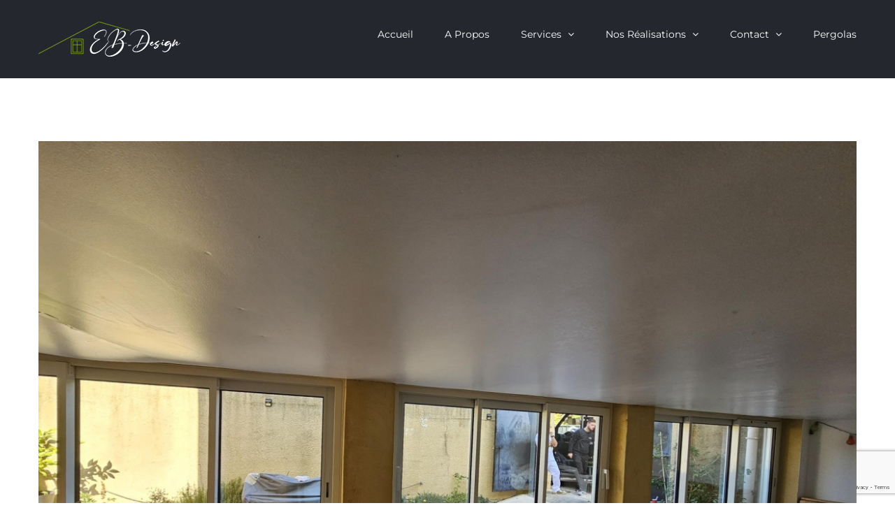

--- FILE ---
content_type: text/html; charset=UTF-8
request_url: https://www.eb-design.fr/2023/11/04/eb-design-installe-des-baies-vitrees-en-aluminium-a-st-maximin/
body_size: 18714
content:
<!DOCTYPE html>
<html class="avada-html-layout-wide avada-html-header-position-top" lang="fr-FR" prefix="og: http://ogp.me/ns# fb: http://ogp.me/ns/fb#">
<head>
	<meta http-equiv="X-UA-Compatible" content="IE=edge" />
	<meta http-equiv="Content-Type" content="text/html; charset=utf-8"/>
	<meta name="viewport" content="width=device-width, initial-scale=1" />
	<title>EB-Design installe des Baies Vitrées en Aluminium à St Maximin - EB-Design</title>
<meta name="description" content="L&#039;entreprise EB-Design a récemment réalisé une installation remarquable dans une maison de St Maximin. Trois baies vitrées en aluminium ont été installées, créant ainsi une transformation spectaculaire de l&#039;espace intérieur. Ces baies vitrées sont en aluminium, ce qui les rend non seulement légères et durables, mais aussi esthétiquement attrayantes. Elles…">
<meta name="robots" content="index, follow, max-snippet:-1, max-image-preview:large, max-video-preview:-1">
<link rel="canonical" href="https://www.eb-design.fr/2023/11/04/eb-design-installe-des-baies-vitrees-en-aluminium-a-st-maximin/">
<meta property="og:url" content="https://www.eb-design.fr/2023/11/04/eb-design-installe-des-baies-vitrees-en-aluminium-a-st-maximin/">
<meta property="og:site_name" content="EB-Design">
<meta property="og:locale" content="fr_FR">
<meta property="og:type" content="article">
<meta property="article:author" content="">
<meta property="article:publisher" content="">
<meta property="article:section" content="Aluminium">
<meta property="article:tag" content="baie vitrée st maximin">
<meta property="article:tag" content="construction baie vitrée st maximin">
<meta property="article:tag" content="installation baie vitrée st maximin">
<meta property="article:tag" content="pose baie vitrée st maximin">
<meta property="article:tag" content="réalisation baie vitrée st maximin">
<meta property="article:tag" content="rénovation baie vitrée st maximin">
<meta property="og:title" content="EB-Design installe des Baies Vitrées en Aluminium à St Maximin - EB-Design">
<meta property="og:description" content="L&#039;entreprise EB-Design a récemment réalisé une installation remarquable dans une maison de St Maximin. Trois baies vitrées en aluminium ont été installées, créant ainsi une transformation spectaculaire de l&#039;espace intérieur. Ces baies vitrées sont en aluminium, ce qui les rend non seulement légères et durables, mais aussi esthétiquement attrayantes. Elles…">
<meta property="og:image" content="https://www.eb-design.fr/wp-content/uploads/2023/11/20231018_123433.jpg">
<meta property="og:image:secure_url" content="https://www.eb-design.fr/wp-content/uploads/2023/11/20231018_123433.jpg">
<meta property="og:image:width" content="1920">
<meta property="og:image:height" content="1440">
<meta property="fb:pages" content="">
<meta property="fb:admins" content="">
<meta property="fb:app_id" content="">
<meta name="twitter:card" content="summary">
<meta name="twitter:site" content="">
<meta name="twitter:creator" content="">
<meta name="twitter:title" content="EB-Design installe des Baies Vitrées en Aluminium à St Maximin - EB-Design">
<meta name="twitter:description" content="L&#039;entreprise EB-Design a récemment réalisé une installation remarquable dans une maison de St Maximin. Trois baies vitrées en aluminium ont été installées, créant ainsi une transformation spectaculaire de l&#039;espace intérieur. Ces baies vitrées sont en aluminium, ce qui les rend non seulement légères et durables, mais aussi esthétiquement attrayantes. Elles…">
<meta name="twitter:image" content="https://www.eb-design.fr/wp-content/uploads/2023/11/20231018_123433-1024x768.jpg">
<link rel='dns-prefetch' href='//www.googletagmanager.com' />
<link rel='dns-prefetch' href='//maxcdn.bootstrapcdn.com' />
<link rel="alternate" type="application/rss+xml" title="EB-Design &raquo; Flux" href="https://www.eb-design.fr/feed/" />
					<link rel="shortcut icon" href="https://www.eb-design.fr/wp-content/uploads/2024/01/ico.png" type="image/x-icon" />
		
					<!-- Apple Touch Icon -->
			<link rel="apple-touch-icon" sizes="180x180" href="https://www.eb-design.fr/wp-content/uploads/2024/01/ico.png">
		
					<!-- Android Icon -->
			<link rel="icon" sizes="192x192" href="https://www.eb-design.fr/wp-content/uploads/2024/01/ico.png">
		
					<!-- MS Edge Icon -->
			<meta name="msapplication-TileImage" content="https://www.eb-design.fr/wp-content/uploads/2024/01/ico.png">
				<link rel="alternate" title="oEmbed (JSON)" type="application/json+oembed" href="https://www.eb-design.fr/wp-json/oembed/1.0/embed?url=https%3A%2F%2Fwww.eb-design.fr%2F2023%2F11%2F04%2Feb-design-installe-des-baies-vitrees-en-aluminium-a-st-maximin%2F" />
<link rel="alternate" title="oEmbed (XML)" type="text/xml+oembed" href="https://www.eb-design.fr/wp-json/oembed/1.0/embed?url=https%3A%2F%2Fwww.eb-design.fr%2F2023%2F11%2F04%2Feb-design-installe-des-baies-vitrees-en-aluminium-a-st-maximin%2F&#038;format=xml" />
					<meta name="description" content="L&#039;entreprise EB-Design a récemment réalisé une installation remarquable dans une maison de St Maximin. Trois baies vitrées en aluminium ont été installées, créant ainsi une transformation spectaculaire de l&#039;espace intérieur.

Ces baies vitrées sont en aluminium, ce qui les rend non seulement légères et durables, mais aussi esthétiquement attrayantes. Elles permettent d&#039;apporter la lumière"/>
				
		<meta property="og:locale" content="fr_FR"/>
		<meta property="og:type" content="article"/>
		<meta property="og:site_name" content="EB-Design"/>
		<meta property="og:title" content="  EB-Design installe des Baies Vitrées en Aluminium à St Maximin"/>
				<meta property="og:description" content="L&#039;entreprise EB-Design a récemment réalisé une installation remarquable dans une maison de St Maximin. Trois baies vitrées en aluminium ont été installées, créant ainsi une transformation spectaculaire de l&#039;espace intérieur.

Ces baies vitrées sont en aluminium, ce qui les rend non seulement légères et durables, mais aussi esthétiquement attrayantes. Elles permettent d&#039;apporter la lumière"/>
				<meta property="og:url" content="https://www.eb-design.fr/2023/11/04/eb-design-installe-des-baies-vitrees-en-aluminium-a-st-maximin/"/>
										<meta property="article:published_time" content="2023-11-04T10:21:26+01:00"/>
							<meta property="article:modified_time" content="2023-11-04T10:21:40+01:00"/>
								<meta name="author" content="EB-Design.fr"/>
								<meta property="og:image" content="https://www.eb-design.fr/wp-content/uploads/2023/11/20231018_123433.jpg"/>
		<meta property="og:image:width" content="1920"/>
		<meta property="og:image:height" content="1440"/>
		<meta property="og:image:type" content="image/jpeg"/>
				<style id='wp-img-auto-sizes-contain-inline-css' type='text/css'>
img:is([sizes=auto i],[sizes^="auto," i]){contain-intrinsic-size:3000px 1500px}
/*# sourceURL=wp-img-auto-sizes-contain-inline-css */
</style>
<link rel='stylesheet' id='sbi_styles-css' href='https://www.eb-design.fr/wp-content/plugins/instagram-feed/css/sbi-styles.min.css?ver=6.8.0' type='text/css' media='all' />
<style id='wp-emoji-styles-inline-css' type='text/css'>

	img.wp-smiley, img.emoji {
		display: inline !important;
		border: none !important;
		box-shadow: none !important;
		height: 1em !important;
		width: 1em !important;
		margin: 0 0.07em !important;
		vertical-align: -0.1em !important;
		background: none !important;
		padding: 0 !important;
	}
/*# sourceURL=wp-emoji-styles-inline-css */
</style>
<link rel='stylesheet' id='cff-css' href='https://www.eb-design.fr/wp-content/plugins/custom-facebook-feed/assets/css/cff-style.min.css?ver=4.3.4' type='text/css' media='all' />
<link rel='stylesheet' id='sb-font-awesome-css' href='https://maxcdn.bootstrapcdn.com/font-awesome/4.7.0/css/font-awesome.min.css?ver=f0ed5bb352ea8ed2f849de35de2cfeab' type='text/css' media='all' />
<link rel='stylesheet' id='child-style-css' href='https://www.eb-design.fr/wp-content/themes/Avada-Child-Theme/style.css?ver=f0ed5bb352ea8ed2f849de35de2cfeab' type='text/css' media='all' />
<link rel='stylesheet' id='fusion-dynamic-css-css' href='https://www.eb-design.fr/wp-content/uploads/fusion-styles/b397745551374d029453d9697f1c215b.min.css?ver=3.14' type='text/css' media='all' />
<script type="text/javascript" src="https://www.eb-design.fr/wp-includes/js/jquery/jquery.min.js?ver=3.7.1" id="jquery-core-js"></script>
<script type="text/javascript" src="https://www.eb-design.fr/wp-includes/js/jquery/jquery-migrate.min.js?ver=3.4.1" id="jquery-migrate-js"></script>

<!-- Google tag (gtag.js) snippet added by Site Kit -->

<!-- Extrait Google Analytics ajouté par Site Kit -->
<script type="text/javascript" src="https://www.googletagmanager.com/gtag/js?id=G-V1XGMS2ERB" id="google_gtagjs-js" async></script>
<script type="text/javascript" id="google_gtagjs-js-after">
/* <![CDATA[ */
window.dataLayer = window.dataLayer || [];function gtag(){dataLayer.push(arguments);}
gtag("set","linker",{"domains":["www.eb-design.fr"]});
gtag("js", new Date());
gtag("set", "developer_id.dZTNiMT", true);
gtag("config", "G-V1XGMS2ERB");
//# sourceURL=google_gtagjs-js-after
/* ]]> */
</script>

<!-- End Google tag (gtag.js) snippet added by Site Kit -->
<link rel="https://api.w.org/" href="https://www.eb-design.fr/wp-json/" /><link rel="alternate" title="JSON" type="application/json" href="https://www.eb-design.fr/wp-json/wp/v2/posts/4389" /><!-- start Simple Custom CSS and JS -->
<style type="text/css">
.fusion-image-wrapper{
  border:0px solid #ffffff !important;
}
p.fusion-single-line-meta{
	display:none;
}
a{
  font-weight:900;
}
div.fusion-post-wrapper{
  border-bottom-width: 1px !important;
}
input.fusion-form-input, select.fusion-form-input, textarea.fusion-form-input{
  border: 1px solid #95c715;
  background-color : #24272d;
}
div.fusion-carousel-meta{
  display: none;
}
div.fusion-form-label-above div{
  text-align:right;
}
div.fusion-form-label-above div.fusion-form-label-wrapper{
  text-align:left;
}

div.fusion-form-label-above div button.fusion-button-default-span {
  border: 1px solid #95c715;
  background-color: #95c715;
}
div.fusion-form-label-above div button.fusion-button-default-span span.fusion-button-text{
  color: #24272d;
}

div.fusion-form-label-above div button.fusion-button-default-span:hover{
  background-color: #ffffff;
}

div.fusion-carousel-wrapper{
  position:relative !important;
  top:-10px !important;
}
.tblanc{color:#ffffff;}
.juste{
  text-align: justify;
}
.centre{
  text-align: center;
}

.ombre, h1, h2, h3{
  text-shadow: 1px 1px 3px rgba(0,0,0,1);
}
.ombreverte{
  text-shadow: 1px 1px 3px rgba(149,199,21,1);
}

.bordvert{
  border: 1px solid #5D731E;
  border: 1px solid rgba(93,115,30,1);
}
.vert{
  color: #5D731E;
}
.fondvert{
  background-color: rgba(93,115,30,1);
}
</style>
<!-- end Simple Custom CSS and JS -->
<!-- start Simple Custom CSS and JS -->
<!-- Global site tag (gtag.js) - Google Analytics -->
<script async src="https://www.googletagmanager.com/gtag/js?id=G-V1XGMS2ERB"></script>
<script>
  window.dataLayer = window.dataLayer || [];
  function gtag(){dataLayer.push(arguments);}
  gtag('js', new Date());

  gtag('config', 'G-V1XGMS2ERB');
</script><!-- end Simple Custom CSS and JS -->
<meta name="generator" content="Site Kit by Google 1.124.0" /><style type="text/css" id="css-fb-visibility">@media screen and (max-width: 640px){.fusion-no-small-visibility{display:none !important;}body .sm-text-align-center{text-align:center !important;}body .sm-text-align-left{text-align:left !important;}body .sm-text-align-right{text-align:right !important;}body .sm-flex-align-center{justify-content:center !important;}body .sm-flex-align-flex-start{justify-content:flex-start !important;}body .sm-flex-align-flex-end{justify-content:flex-end !important;}body .sm-mx-auto{margin-left:auto !important;margin-right:auto !important;}body .sm-ml-auto{margin-left:auto !important;}body .sm-mr-auto{margin-right:auto !important;}body .fusion-absolute-position-small{position:absolute;top:auto;width:100%;}.awb-sticky.awb-sticky-small{ position: sticky; top: var(--awb-sticky-offset,0); }}@media screen and (min-width: 641px) and (max-width: 800px){.fusion-no-medium-visibility{display:none !important;}body .md-text-align-center{text-align:center !important;}body .md-text-align-left{text-align:left !important;}body .md-text-align-right{text-align:right !important;}body .md-flex-align-center{justify-content:center !important;}body .md-flex-align-flex-start{justify-content:flex-start !important;}body .md-flex-align-flex-end{justify-content:flex-end !important;}body .md-mx-auto{margin-left:auto !important;margin-right:auto !important;}body .md-ml-auto{margin-left:auto !important;}body .md-mr-auto{margin-right:auto !important;}body .fusion-absolute-position-medium{position:absolute;top:auto;width:100%;}.awb-sticky.awb-sticky-medium{ position: sticky; top: var(--awb-sticky-offset,0); }}@media screen and (min-width: 801px){.fusion-no-large-visibility{display:none !important;}body .lg-text-align-center{text-align:center !important;}body .lg-text-align-left{text-align:left !important;}body .lg-text-align-right{text-align:right !important;}body .lg-flex-align-center{justify-content:center !important;}body .lg-flex-align-flex-start{justify-content:flex-start !important;}body .lg-flex-align-flex-end{justify-content:flex-end !important;}body .lg-mx-auto{margin-left:auto !important;margin-right:auto !important;}body .lg-ml-auto{margin-left:auto !important;}body .lg-mr-auto{margin-right:auto !important;}body .fusion-absolute-position-large{position:absolute;top:auto;width:100%;}.awb-sticky.awb-sticky-large{ position: sticky; top: var(--awb-sticky-offset,0); }}</style>		<script type="text/javascript">
			var doc = document.documentElement;
			doc.setAttribute( 'data-useragent', navigator.userAgent );
		</script>
		
	<style id='global-styles-inline-css' type='text/css'>
:root{--wp--preset--aspect-ratio--square: 1;--wp--preset--aspect-ratio--4-3: 4/3;--wp--preset--aspect-ratio--3-4: 3/4;--wp--preset--aspect-ratio--3-2: 3/2;--wp--preset--aspect-ratio--2-3: 2/3;--wp--preset--aspect-ratio--16-9: 16/9;--wp--preset--aspect-ratio--9-16: 9/16;--wp--preset--color--black: #000000;--wp--preset--color--cyan-bluish-gray: #abb8c3;--wp--preset--color--white: #ffffff;--wp--preset--color--pale-pink: #f78da7;--wp--preset--color--vivid-red: #cf2e2e;--wp--preset--color--luminous-vivid-orange: #ff6900;--wp--preset--color--luminous-vivid-amber: #fcb900;--wp--preset--color--light-green-cyan: #7bdcb5;--wp--preset--color--vivid-green-cyan: #00d084;--wp--preset--color--pale-cyan-blue: #8ed1fc;--wp--preset--color--vivid-cyan-blue: #0693e3;--wp--preset--color--vivid-purple: #9b51e0;--wp--preset--color--awb-color-1: #ffffff;--wp--preset--color--awb-color-2: #f6f6f6;--wp--preset--color--awb-color-3: #e0dede;--wp--preset--color--awb-color-4: #a0ce4e;--wp--preset--color--awb-color-5: #95c715;--wp--preset--color--awb-color-6: #747474;--wp--preset--color--awb-color-7: #333333;--wp--preset--color--awb-color-8: #24272d;--wp--preset--color--awb-color-custom-10: #292d33;--wp--preset--color--awb-color-custom-11: #2ba0a3;--wp--preset--color--awb-color-custom-12: #ebeaea;--wp--preset--color--awb-color-custom-13: #f8f8f8;--wp--preset--color--awb-color-custom-14: #2b2e35;--wp--preset--color--awb-color-custom-15: #2e323a;--wp--preset--color--awb-color-custom-16: #242930;--wp--preset--color--awb-color-custom-17: #9e9e9e;--wp--preset--color--awb-color-custom-18: #5a5d62;--wp--preset--gradient--vivid-cyan-blue-to-vivid-purple: linear-gradient(135deg,rgb(6,147,227) 0%,rgb(155,81,224) 100%);--wp--preset--gradient--light-green-cyan-to-vivid-green-cyan: linear-gradient(135deg,rgb(122,220,180) 0%,rgb(0,208,130) 100%);--wp--preset--gradient--luminous-vivid-amber-to-luminous-vivid-orange: linear-gradient(135deg,rgb(252,185,0) 0%,rgb(255,105,0) 100%);--wp--preset--gradient--luminous-vivid-orange-to-vivid-red: linear-gradient(135deg,rgb(255,105,0) 0%,rgb(207,46,46) 100%);--wp--preset--gradient--very-light-gray-to-cyan-bluish-gray: linear-gradient(135deg,rgb(238,238,238) 0%,rgb(169,184,195) 100%);--wp--preset--gradient--cool-to-warm-spectrum: linear-gradient(135deg,rgb(74,234,220) 0%,rgb(151,120,209) 20%,rgb(207,42,186) 40%,rgb(238,44,130) 60%,rgb(251,105,98) 80%,rgb(254,248,76) 100%);--wp--preset--gradient--blush-light-purple: linear-gradient(135deg,rgb(255,206,236) 0%,rgb(152,150,240) 100%);--wp--preset--gradient--blush-bordeaux: linear-gradient(135deg,rgb(254,205,165) 0%,rgb(254,45,45) 50%,rgb(107,0,62) 100%);--wp--preset--gradient--luminous-dusk: linear-gradient(135deg,rgb(255,203,112) 0%,rgb(199,81,192) 50%,rgb(65,88,208) 100%);--wp--preset--gradient--pale-ocean: linear-gradient(135deg,rgb(255,245,203) 0%,rgb(182,227,212) 50%,rgb(51,167,181) 100%);--wp--preset--gradient--electric-grass: linear-gradient(135deg,rgb(202,248,128) 0%,rgb(113,206,126) 100%);--wp--preset--gradient--midnight: linear-gradient(135deg,rgb(2,3,129) 0%,rgb(40,116,252) 100%);--wp--preset--font-size--small: 11.25px;--wp--preset--font-size--medium: 20px;--wp--preset--font-size--large: 22.5px;--wp--preset--font-size--x-large: 42px;--wp--preset--font-size--normal: 15px;--wp--preset--font-size--xlarge: 30px;--wp--preset--font-size--huge: 45px;--wp--preset--spacing--20: 0.44rem;--wp--preset--spacing--30: 0.67rem;--wp--preset--spacing--40: 1rem;--wp--preset--spacing--50: 1.5rem;--wp--preset--spacing--60: 2.25rem;--wp--preset--spacing--70: 3.38rem;--wp--preset--spacing--80: 5.06rem;--wp--preset--shadow--natural: 6px 6px 9px rgba(0, 0, 0, 0.2);--wp--preset--shadow--deep: 12px 12px 50px rgba(0, 0, 0, 0.4);--wp--preset--shadow--sharp: 6px 6px 0px rgba(0, 0, 0, 0.2);--wp--preset--shadow--outlined: 6px 6px 0px -3px rgb(255, 255, 255), 6px 6px rgb(0, 0, 0);--wp--preset--shadow--crisp: 6px 6px 0px rgb(0, 0, 0);}:where(.is-layout-flex){gap: 0.5em;}:where(.is-layout-grid){gap: 0.5em;}body .is-layout-flex{display: flex;}.is-layout-flex{flex-wrap: wrap;align-items: center;}.is-layout-flex > :is(*, div){margin: 0;}body .is-layout-grid{display: grid;}.is-layout-grid > :is(*, div){margin: 0;}:where(.wp-block-columns.is-layout-flex){gap: 2em;}:where(.wp-block-columns.is-layout-grid){gap: 2em;}:where(.wp-block-post-template.is-layout-flex){gap: 1.25em;}:where(.wp-block-post-template.is-layout-grid){gap: 1.25em;}.has-black-color{color: var(--wp--preset--color--black) !important;}.has-cyan-bluish-gray-color{color: var(--wp--preset--color--cyan-bluish-gray) !important;}.has-white-color{color: var(--wp--preset--color--white) !important;}.has-pale-pink-color{color: var(--wp--preset--color--pale-pink) !important;}.has-vivid-red-color{color: var(--wp--preset--color--vivid-red) !important;}.has-luminous-vivid-orange-color{color: var(--wp--preset--color--luminous-vivid-orange) !important;}.has-luminous-vivid-amber-color{color: var(--wp--preset--color--luminous-vivid-amber) !important;}.has-light-green-cyan-color{color: var(--wp--preset--color--light-green-cyan) !important;}.has-vivid-green-cyan-color{color: var(--wp--preset--color--vivid-green-cyan) !important;}.has-pale-cyan-blue-color{color: var(--wp--preset--color--pale-cyan-blue) !important;}.has-vivid-cyan-blue-color{color: var(--wp--preset--color--vivid-cyan-blue) !important;}.has-vivid-purple-color{color: var(--wp--preset--color--vivid-purple) !important;}.has-black-background-color{background-color: var(--wp--preset--color--black) !important;}.has-cyan-bluish-gray-background-color{background-color: var(--wp--preset--color--cyan-bluish-gray) !important;}.has-white-background-color{background-color: var(--wp--preset--color--white) !important;}.has-pale-pink-background-color{background-color: var(--wp--preset--color--pale-pink) !important;}.has-vivid-red-background-color{background-color: var(--wp--preset--color--vivid-red) !important;}.has-luminous-vivid-orange-background-color{background-color: var(--wp--preset--color--luminous-vivid-orange) !important;}.has-luminous-vivid-amber-background-color{background-color: var(--wp--preset--color--luminous-vivid-amber) !important;}.has-light-green-cyan-background-color{background-color: var(--wp--preset--color--light-green-cyan) !important;}.has-vivid-green-cyan-background-color{background-color: var(--wp--preset--color--vivid-green-cyan) !important;}.has-pale-cyan-blue-background-color{background-color: var(--wp--preset--color--pale-cyan-blue) !important;}.has-vivid-cyan-blue-background-color{background-color: var(--wp--preset--color--vivid-cyan-blue) !important;}.has-vivid-purple-background-color{background-color: var(--wp--preset--color--vivid-purple) !important;}.has-black-border-color{border-color: var(--wp--preset--color--black) !important;}.has-cyan-bluish-gray-border-color{border-color: var(--wp--preset--color--cyan-bluish-gray) !important;}.has-white-border-color{border-color: var(--wp--preset--color--white) !important;}.has-pale-pink-border-color{border-color: var(--wp--preset--color--pale-pink) !important;}.has-vivid-red-border-color{border-color: var(--wp--preset--color--vivid-red) !important;}.has-luminous-vivid-orange-border-color{border-color: var(--wp--preset--color--luminous-vivid-orange) !important;}.has-luminous-vivid-amber-border-color{border-color: var(--wp--preset--color--luminous-vivid-amber) !important;}.has-light-green-cyan-border-color{border-color: var(--wp--preset--color--light-green-cyan) !important;}.has-vivid-green-cyan-border-color{border-color: var(--wp--preset--color--vivid-green-cyan) !important;}.has-pale-cyan-blue-border-color{border-color: var(--wp--preset--color--pale-cyan-blue) !important;}.has-vivid-cyan-blue-border-color{border-color: var(--wp--preset--color--vivid-cyan-blue) !important;}.has-vivid-purple-border-color{border-color: var(--wp--preset--color--vivid-purple) !important;}.has-vivid-cyan-blue-to-vivid-purple-gradient-background{background: var(--wp--preset--gradient--vivid-cyan-blue-to-vivid-purple) !important;}.has-light-green-cyan-to-vivid-green-cyan-gradient-background{background: var(--wp--preset--gradient--light-green-cyan-to-vivid-green-cyan) !important;}.has-luminous-vivid-amber-to-luminous-vivid-orange-gradient-background{background: var(--wp--preset--gradient--luminous-vivid-amber-to-luminous-vivid-orange) !important;}.has-luminous-vivid-orange-to-vivid-red-gradient-background{background: var(--wp--preset--gradient--luminous-vivid-orange-to-vivid-red) !important;}.has-very-light-gray-to-cyan-bluish-gray-gradient-background{background: var(--wp--preset--gradient--very-light-gray-to-cyan-bluish-gray) !important;}.has-cool-to-warm-spectrum-gradient-background{background: var(--wp--preset--gradient--cool-to-warm-spectrum) !important;}.has-blush-light-purple-gradient-background{background: var(--wp--preset--gradient--blush-light-purple) !important;}.has-blush-bordeaux-gradient-background{background: var(--wp--preset--gradient--blush-bordeaux) !important;}.has-luminous-dusk-gradient-background{background: var(--wp--preset--gradient--luminous-dusk) !important;}.has-pale-ocean-gradient-background{background: var(--wp--preset--gradient--pale-ocean) !important;}.has-electric-grass-gradient-background{background: var(--wp--preset--gradient--electric-grass) !important;}.has-midnight-gradient-background{background: var(--wp--preset--gradient--midnight) !important;}.has-small-font-size{font-size: var(--wp--preset--font-size--small) !important;}.has-medium-font-size{font-size: var(--wp--preset--font-size--medium) !important;}.has-large-font-size{font-size: var(--wp--preset--font-size--large) !important;}.has-x-large-font-size{font-size: var(--wp--preset--font-size--x-large) !important;}
/*# sourceURL=global-styles-inline-css */
</style>
<style id='wp-block-library-inline-css' type='text/css'>
:root{--wp-block-synced-color:#7a00df;--wp-block-synced-color--rgb:122,0,223;--wp-bound-block-color:var(--wp-block-synced-color);--wp-editor-canvas-background:#ddd;--wp-admin-theme-color:#007cba;--wp-admin-theme-color--rgb:0,124,186;--wp-admin-theme-color-darker-10:#006ba1;--wp-admin-theme-color-darker-10--rgb:0,107,160.5;--wp-admin-theme-color-darker-20:#005a87;--wp-admin-theme-color-darker-20--rgb:0,90,135;--wp-admin-border-width-focus:2px}@media (min-resolution:192dpi){:root{--wp-admin-border-width-focus:1.5px}}.wp-element-button{cursor:pointer}:root .has-very-light-gray-background-color{background-color:#eee}:root .has-very-dark-gray-background-color{background-color:#313131}:root .has-very-light-gray-color{color:#eee}:root .has-very-dark-gray-color{color:#313131}:root .has-vivid-green-cyan-to-vivid-cyan-blue-gradient-background{background:linear-gradient(135deg,#00d084,#0693e3)}:root .has-purple-crush-gradient-background{background:linear-gradient(135deg,#34e2e4,#4721fb 50%,#ab1dfe)}:root .has-hazy-dawn-gradient-background{background:linear-gradient(135deg,#faaca8,#dad0ec)}:root .has-subdued-olive-gradient-background{background:linear-gradient(135deg,#fafae1,#67a671)}:root .has-atomic-cream-gradient-background{background:linear-gradient(135deg,#fdd79a,#004a59)}:root .has-nightshade-gradient-background{background:linear-gradient(135deg,#330968,#31cdcf)}:root .has-midnight-gradient-background{background:linear-gradient(135deg,#020381,#2874fc)}:root{--wp--preset--font-size--normal:16px;--wp--preset--font-size--huge:42px}.has-regular-font-size{font-size:1em}.has-larger-font-size{font-size:2.625em}.has-normal-font-size{font-size:var(--wp--preset--font-size--normal)}.has-huge-font-size{font-size:var(--wp--preset--font-size--huge)}.has-text-align-center{text-align:center}.has-text-align-left{text-align:left}.has-text-align-right{text-align:right}.has-fit-text{white-space:nowrap!important}#end-resizable-editor-section{display:none}.aligncenter{clear:both}.items-justified-left{justify-content:flex-start}.items-justified-center{justify-content:center}.items-justified-right{justify-content:flex-end}.items-justified-space-between{justify-content:space-between}.screen-reader-text{border:0;clip-path:inset(50%);height:1px;margin:-1px;overflow:hidden;padding:0;position:absolute;width:1px;word-wrap:normal!important}.screen-reader-text:focus{background-color:#ddd;clip-path:none;color:#444;display:block;font-size:1em;height:auto;left:5px;line-height:normal;padding:15px 23px 14px;text-decoration:none;top:5px;width:auto;z-index:100000}html :where(.has-border-color){border-style:solid}html :where([style*=border-top-color]){border-top-style:solid}html :where([style*=border-right-color]){border-right-style:solid}html :where([style*=border-bottom-color]){border-bottom-style:solid}html :where([style*=border-left-color]){border-left-style:solid}html :where([style*=border-width]){border-style:solid}html :where([style*=border-top-width]){border-top-style:solid}html :where([style*=border-right-width]){border-right-style:solid}html :where([style*=border-bottom-width]){border-bottom-style:solid}html :where([style*=border-left-width]){border-left-style:solid}html :where(img[class*=wp-image-]){height:auto;max-width:100%}:where(figure){margin:0 0 1em}html :where(.is-position-sticky){--wp-admin--admin-bar--position-offset:var(--wp-admin--admin-bar--height,0px)}@media screen and (max-width:600px){html :where(.is-position-sticky){--wp-admin--admin-bar--position-offset:0px}}
/*wp_block_styles_on_demand_placeholder:6973f68ab91f9*/
/*# sourceURL=wp-block-library-inline-css */
</style>
<style id='wp-block-library-theme-inline-css' type='text/css'>
.wp-block-audio :where(figcaption){color:#555;font-size:13px;text-align:center}.is-dark-theme .wp-block-audio :where(figcaption){color:#ffffffa6}.wp-block-audio{margin:0 0 1em}.wp-block-code{border:1px solid #ccc;border-radius:4px;font-family:Menlo,Consolas,monaco,monospace;padding:.8em 1em}.wp-block-embed :where(figcaption){color:#555;font-size:13px;text-align:center}.is-dark-theme .wp-block-embed :where(figcaption){color:#ffffffa6}.wp-block-embed{margin:0 0 1em}.blocks-gallery-caption{color:#555;font-size:13px;text-align:center}.is-dark-theme .blocks-gallery-caption{color:#ffffffa6}:root :where(.wp-block-image figcaption){color:#555;font-size:13px;text-align:center}.is-dark-theme :root :where(.wp-block-image figcaption){color:#ffffffa6}.wp-block-image{margin:0 0 1em}.wp-block-pullquote{border-bottom:4px solid;border-top:4px solid;color:currentColor;margin-bottom:1.75em}.wp-block-pullquote :where(cite),.wp-block-pullquote :where(footer),.wp-block-pullquote__citation{color:currentColor;font-size:.8125em;font-style:normal;text-transform:uppercase}.wp-block-quote{border-left:.25em solid;margin:0 0 1.75em;padding-left:1em}.wp-block-quote cite,.wp-block-quote footer{color:currentColor;font-size:.8125em;font-style:normal;position:relative}.wp-block-quote:where(.has-text-align-right){border-left:none;border-right:.25em solid;padding-left:0;padding-right:1em}.wp-block-quote:where(.has-text-align-center){border:none;padding-left:0}.wp-block-quote.is-large,.wp-block-quote.is-style-large,.wp-block-quote:where(.is-style-plain){border:none}.wp-block-search .wp-block-search__label{font-weight:700}.wp-block-search__button{border:1px solid #ccc;padding:.375em .625em}:where(.wp-block-group.has-background){padding:1.25em 2.375em}.wp-block-separator.has-css-opacity{opacity:.4}.wp-block-separator{border:none;border-bottom:2px solid;margin-left:auto;margin-right:auto}.wp-block-separator.has-alpha-channel-opacity{opacity:1}.wp-block-separator:not(.is-style-wide):not(.is-style-dots){width:100px}.wp-block-separator.has-background:not(.is-style-dots){border-bottom:none;height:1px}.wp-block-separator.has-background:not(.is-style-wide):not(.is-style-dots){height:2px}.wp-block-table{margin:0 0 1em}.wp-block-table td,.wp-block-table th{word-break:normal}.wp-block-table :where(figcaption){color:#555;font-size:13px;text-align:center}.is-dark-theme .wp-block-table :where(figcaption){color:#ffffffa6}.wp-block-video :where(figcaption){color:#555;font-size:13px;text-align:center}.is-dark-theme .wp-block-video :where(figcaption){color:#ffffffa6}.wp-block-video{margin:0 0 1em}:root :where(.wp-block-template-part.has-background){margin-bottom:0;margin-top:0;padding:1.25em 2.375em}
/*# sourceURL=/wp-includes/css/dist/block-library/theme.min.css */
</style>
<style id='classic-theme-styles-inline-css' type='text/css'>
/*! This file is auto-generated */
.wp-block-button__link{color:#fff;background-color:#32373c;border-radius:9999px;box-shadow:none;text-decoration:none;padding:calc(.667em + 2px) calc(1.333em + 2px);font-size:1.125em}.wp-block-file__button{background:#32373c;color:#fff;text-decoration:none}
/*# sourceURL=/wp-includes/css/classic-themes.min.css */
</style>
</head>

<body data-rsssl=1 class="wp-singular post-template-default single single-post postid-4389 single-format-standard wp-theme-Avada wp-child-theme-Avada-Child-Theme fusion-image-hovers fusion-pagination-sizing fusion-button_type-flat fusion-button_span-no fusion-button_gradient-linear avada-image-rollover-circle-yes avada-image-rollover-yes avada-image-rollover-direction-bottom fusion-body ltr fusion-sticky-header no-tablet-sticky-header no-mobile-sticky-header avada-has-rev-slider-styles fusion-disable-outline fusion-sub-menu-fade mobile-logo-pos-left layout-wide-mode avada-has-boxed-modal-shadow-none layout-scroll-offset-full avada-has-zero-margin-offset-top fusion-top-header menu-text-align-left mobile-menu-design-modern fusion-show-pagination-text fusion-header-layout-v1 avada-responsive avada-footer-fx-none avada-menu-highlight-style-bar fusion-search-form-classic fusion-main-menu-search-dropdown fusion-avatar-square avada-dropdown-styles avada-blog-layout-large avada-blog-archive-layout-medium avada-header-shadow-no avada-menu-icon-position-left avada-has-megamenu-shadow avada-has-mainmenu-dropdown-divider avada-has-breadcrumb-mobile-hidden avada-has-titlebar-hide avada-has-pagination-padding avada-flyout-menu-direction-fade avada-ec-views-v1" data-awb-post-id="4389">
		<a class="skip-link screen-reader-text" href="#content">Passer au contenu</a>

	<div id="boxed-wrapper">
		
		<div id="wrapper" class="fusion-wrapper">
			<div id="home" style="position:relative;top:-1px;"></div>
							
					
			<header class="fusion-header-wrapper">
				<div class="fusion-header-v1 fusion-logo-alignment fusion-logo-left fusion-sticky-menu- fusion-sticky-logo- fusion-mobile-logo-1  fusion-mobile-menu-design-modern">
					<div class="fusion-header-sticky-height"></div>
<div class="fusion-header">
	<div class="fusion-row">
					<div class="fusion-logo" data-margin-top="31px" data-margin-bottom="31px" data-margin-left="0px" data-margin-right="0px">
			<a class="fusion-logo-link"  href="https://www.eb-design.fr/" >

						<!-- standard logo -->
			<img src="https://www.eb-design.fr/wp-content/uploads/2021/03/EB-Desgin_blanc_50.png" srcset="https://www.eb-design.fr/wp-content/uploads/2021/03/EB-Desgin_blanc_50.png 1x" width="203" height="50" alt="EB-Design Logo" data-retina_logo_url="" class="fusion-standard-logo" />

											<!-- mobile logo -->
				<img src="https://www.eb-design.fr/wp-content/uploads/2021/03/EB-Desgin_blanc_50.png" srcset="https://www.eb-design.fr/wp-content/uploads/2021/03/EB-Desgin_blanc_50.png 1x" width="203" height="50" alt="EB-Design Logo" data-retina_logo_url="" class="fusion-mobile-logo" />
			
					</a>
		</div>		<nav class="fusion-main-menu" aria-label="Menu principal"><ul id="menu-architecture-main-menu" class="fusion-menu"><li  id="menu-item-21"  class="menu-item menu-item-type-post_type menu-item-object-page menu-item-home menu-item-21"  data-item-id="21"><a  href="https://www.eb-design.fr/" class="fusion-bar-highlight"><span class="menu-text">Accueil</span></a></li><li  id="menu-item-20"  class="menu-item menu-item-type-post_type menu-item-object-page menu-item-20"  data-item-id="20"><a  href="https://www.eb-design.fr/a-propos/" class="fusion-bar-highlight"><span class="menu-text">A Propos</span></a></li><li  id="menu-item-19"  class="menu-item menu-item-type-post_type menu-item-object-page menu-item-has-children menu-item-19 fusion-dropdown-menu"  data-item-id="19"><a  href="https://www.eb-design.fr/services/" class="fusion-bar-highlight"><span class="menu-text">Services</span> <span class="fusion-caret"><i class="fusion-dropdown-indicator" aria-hidden="true"></i></span></a><ul class="sub-menu"><li  id="menu-item-922"  class="menu-item menu-item-type-post_type menu-item-object-page menu-item-922 fusion-dropdown-submenu" ><a  href="https://www.eb-design.fr/cloisons/" class="fusion-bar-highlight"><span>Cloisons</span></a></li><li  id="menu-item-921"  class="menu-item menu-item-type-post_type menu-item-object-page menu-item-921 fusion-dropdown-submenu" ><a  href="https://www.eb-design.fr/dressings/" class="fusion-bar-highlight"><span>Dressings</span></a></li><li  id="menu-item-928"  class="menu-item menu-item-type-post_type menu-item-object-page menu-item-928 fusion-dropdown-submenu" ><a  href="https://www.eb-design.fr/fenetres/" class="fusion-bar-highlight"><span>Fenêtres</span></a></li><li  id="menu-item-3108"  class="menu-item menu-item-type-post_type menu-item-object-page menu-item-3108 fusion-dropdown-submenu" ><a  href="https://www.eb-design.fr/nospergolas/" class="fusion-bar-highlight"><span>Pergolas</span></a></li><li  id="menu-item-926"  class="menu-item menu-item-type-post_type menu-item-object-page menu-item-926 fusion-dropdown-submenu" ><a  href="https://www.eb-design.fr/portails/" class="fusion-bar-highlight"><span>Portails</span></a></li><li  id="menu-item-929"  class="menu-item menu-item-type-post_type menu-item-object-page menu-item-929 fusion-dropdown-submenu" ><a  href="https://www.eb-design.fr/portes/" class="fusion-bar-highlight"><span>Portes</span></a></li><li  id="menu-item-927"  class="menu-item menu-item-type-post_type menu-item-object-page menu-item-927 fusion-dropdown-submenu" ><a  href="https://www.eb-design.fr/stores/" class="fusion-bar-highlight"><span>Stores</span></a></li><li  id="menu-item-925"  class="menu-item menu-item-type-post_type menu-item-object-page menu-item-925 fusion-dropdown-submenu" ><a  href="https://www.eb-design.fr/verandas/" class="fusion-bar-highlight"><span>Vérandas</span></a></li><li  id="menu-item-924"  class="menu-item menu-item-type-post_type menu-item-object-page menu-item-924 fusion-dropdown-submenu" ><a  href="https://www.eb-design.fr/volets/" class="fusion-bar-highlight"><span>Volets</span></a></li></ul></li><li  id="menu-item-18"  class="menu-item menu-item-type-post_type menu-item-object-page menu-item-has-children menu-item-18 fusion-dropdown-menu"  data-item-id="18"><a  href="https://www.eb-design.fr/nos-realisations/" class="fusion-bar-highlight"><span class="menu-text">Nos Réalisations</span> <span class="fusion-caret"><i class="fusion-dropdown-indicator" aria-hidden="true"></i></span></a><ul class="sub-menu"><li  id="menu-item-4521"  class="menu-item menu-item-type-post_type menu-item-object-page menu-item-4521 fusion-dropdown-submenu" ><a  href="https://www.eb-design.fr/archives/" class="fusion-bar-highlight"><span>Archives</span></a></li></ul></li><li  id="menu-item-17"  class="menu-item menu-item-type-post_type menu-item-object-page menu-item-has-children menu-item-17 fusion-dropdown-menu"  data-item-id="17"><a  href="https://www.eb-design.fr/contact/" class="fusion-bar-highlight"><span class="menu-text">Contact</span> <span class="fusion-caret"><i class="fusion-dropdown-indicator" aria-hidden="true"></i></span></a><ul class="sub-menu"><li  id="menu-item-2158"  class="menu-item menu-item-type-post_type menu-item-object-page menu-item-2158 fusion-dropdown-submenu" ><a  href="https://www.eb-design.fr/social/" class="fusion-bar-highlight"><span>Réseaux sociaux</span></a></li></ul></li><li  id="menu-item-3823"  class="menu-item menu-item-type-custom menu-item-object-custom menu-item-3823"  data-item-id="3823"><a  href="https://pergolas.eb-design.fr" class="fusion-bar-highlight"><span class="menu-text">Pergolas</span></a></li></ul></nav>	<div class="fusion-mobile-menu-icons">
							<a href="#" class="fusion-icon awb-icon-bars" aria-label="Afficher/masquer le menu mobile" aria-expanded="false"></a>
		
		
		
			</div>

<nav class="fusion-mobile-nav-holder fusion-mobile-menu-text-align-left" aria-label="Menu principal mobile"></nav>

					</div>
</div>
				</div>
				<div class="fusion-clearfix"></div>
			</header>
								
							<div id="sliders-container" class="fusion-slider-visibility">
					</div>
				
					
							
			
						<main id="main" class="clearfix ">
				<div class="fusion-row" style="">

<section id="content" style="width: 100%;">
	
					<article id="post-4389" class="post post-4389 type-post status-publish format-standard has-post-thumbnail hentry category-aluminium category-baie-vitree category-exterieur category-fenetre category-interieur tag-baie-vitree-st-maximin tag-construction-baie-vitree-st-maximin tag-installation-baie-vitree-st-maximin tag-pose-baie-vitree-st-maximin tag-realisation-baie-vitree-st-maximin tag-renovation-baie-vitree-st-maximin">
						
														<div class="fusion-flexslider flexslider fusion-flexslider-loading post-slideshow fusion-post-slideshow">
				<ul class="slides">
																<li>
																																<a href="https://www.eb-design.fr/wp-content/uploads/2023/11/20231018_123433.jpg" data-rel="iLightbox[gallery4389]" title="" data-title="Baie vitrée par EB-Design" data-caption="" aria-label="Baie vitrée par EB-Design">
										<span class="screen-reader-text">Voir l&#039;image agrandie</span>
										<img width="1920" height="1440" src="https://www.eb-design.fr/wp-content/uploads/2023/11/20231018_123433.jpg" class="attachment-full size-full wp-post-image" alt="" decoding="async" fetchpriority="high" srcset="https://www.eb-design.fr/wp-content/uploads/2023/11/20231018_123433-200x150.jpg 200w, https://www.eb-design.fr/wp-content/uploads/2023/11/20231018_123433-400x300.jpg 400w, https://www.eb-design.fr/wp-content/uploads/2023/11/20231018_123433-600x450.jpg 600w, https://www.eb-design.fr/wp-content/uploads/2023/11/20231018_123433-800x600.jpg 800w, https://www.eb-design.fr/wp-content/uploads/2023/11/20231018_123433-1200x900.jpg 1200w, https://www.eb-design.fr/wp-content/uploads/2023/11/20231018_123433.jpg 1920w" sizes="(max-width: 800px) 100vw, (max-width: 640px) 100vw, 1200px" />									</a>
																					</li>

																																		<li>
																																				<a href="https://www.eb-design.fr/wp-content/uploads/2023/11/20231018_123357.jpg" data-rel="iLightbox[gallery4389]" title="" data-title="Baie vitrée par EB-Design" data-caption="" aria-label="Baie vitrée par EB-Design">
											<img width="1920" height="1440" src="https://www.eb-design.fr/wp-content/uploads/2023/11/20231018_123357.jpg" class="attachment-full size-full" alt="" decoding="async" srcset="https://www.eb-design.fr/wp-content/uploads/2023/11/20231018_123357-200x150.jpg 200w, https://www.eb-design.fr/wp-content/uploads/2023/11/20231018_123357-400x300.jpg 400w, https://www.eb-design.fr/wp-content/uploads/2023/11/20231018_123357-600x450.jpg 600w, https://www.eb-design.fr/wp-content/uploads/2023/11/20231018_123357-800x600.jpg 800w, https://www.eb-design.fr/wp-content/uploads/2023/11/20231018_123357-1200x900.jpg 1200w, https://www.eb-design.fr/wp-content/uploads/2023/11/20231018_123357.jpg 1920w" sizes="(max-width: 800px) 100vw, (max-width: 640px) 100vw, 1200px" />										</a>
																								</li>
																																				<li>
																																				<a href="https://www.eb-design.fr/wp-content/uploads/2023/11/20231018_123328.jpg" data-rel="iLightbox[gallery4389]" title="" data-title="Baie vitrée par EB-Design" data-caption="" aria-label="Baie vitrée par EB-Design">
											<img width="1920" height="1440" src="https://www.eb-design.fr/wp-content/uploads/2023/11/20231018_123328.jpg" class="attachment-full size-full" alt="" decoding="async" srcset="https://www.eb-design.fr/wp-content/uploads/2023/11/20231018_123328-200x150.jpg 200w, https://www.eb-design.fr/wp-content/uploads/2023/11/20231018_123328-400x300.jpg 400w, https://www.eb-design.fr/wp-content/uploads/2023/11/20231018_123328-600x450.jpg 600w, https://www.eb-design.fr/wp-content/uploads/2023/11/20231018_123328-800x600.jpg 800w, https://www.eb-design.fr/wp-content/uploads/2023/11/20231018_123328-1200x900.jpg 1200w, https://www.eb-design.fr/wp-content/uploads/2023/11/20231018_123328.jpg 1920w" sizes="(max-width: 800px) 100vw, (max-width: 640px) 100vw, 1200px" />										</a>
																								</li>
																																				<li>
																																				<a href="https://www.eb-design.fr/wp-content/uploads/2023/11/20231018_123419.jpg" data-rel="iLightbox[gallery4389]" title="" data-title="Baie vitrée par EB-Design" data-caption="" aria-label="Baie vitrée par EB-Design">
											<img width="1920" height="1440" src="https://www.eb-design.fr/wp-content/uploads/2023/11/20231018_123419.jpg" class="attachment-full size-full" alt="" decoding="async" srcset="https://www.eb-design.fr/wp-content/uploads/2023/11/20231018_123419-200x150.jpg 200w, https://www.eb-design.fr/wp-content/uploads/2023/11/20231018_123419-400x300.jpg 400w, https://www.eb-design.fr/wp-content/uploads/2023/11/20231018_123419-600x450.jpg 600w, https://www.eb-design.fr/wp-content/uploads/2023/11/20231018_123419-800x600.jpg 800w, https://www.eb-design.fr/wp-content/uploads/2023/11/20231018_123419-1200x900.jpg 1200w, https://www.eb-design.fr/wp-content/uploads/2023/11/20231018_123419.jpg 1920w" sizes="(max-width: 800px) 100vw, (max-width: 640px) 100vw, 1200px" />										</a>
																								</li>
																																				<li>
																																				<a href="https://www.eb-design.fr/wp-content/uploads/2023/11/20231018_123315.jpg" data-rel="iLightbox[gallery4389]" title="" data-title="Baie vitrée par EB-Design" data-caption="" aria-label="Baie vitrée par EB-Design">
											<img width="1440" height="1920" src="https://www.eb-design.fr/wp-content/uploads/2023/11/20231018_123315.jpg" class="attachment-full size-full" alt="" decoding="async" srcset="https://www.eb-design.fr/wp-content/uploads/2023/11/20231018_123315-200x267.jpg 200w, https://www.eb-design.fr/wp-content/uploads/2023/11/20231018_123315-400x533.jpg 400w, https://www.eb-design.fr/wp-content/uploads/2023/11/20231018_123315-600x800.jpg 600w, https://www.eb-design.fr/wp-content/uploads/2023/11/20231018_123315-800x1067.jpg 800w, https://www.eb-design.fr/wp-content/uploads/2023/11/20231018_123315-1200x1600.jpg 1200w, https://www.eb-design.fr/wp-content/uploads/2023/11/20231018_123315.jpg 1440w" sizes="(max-width: 800px) 100vw, (max-width: 640px) 100vw, 1200px" />										</a>
																								</li>
																					</ul>
			</div>
						
															<h1 class="entry-title fusion-post-title">EB-Design installe des Baies Vitrées en Aluminium à St Maximin</h1>										<div class="post-content">
				<p>L&rsquo;entreprise <strong>EB-Design</strong> a récemment réalisé une installation remarquable dans une maison de <strong>St Maximin</strong>. Trois <a href="https://www.eb-design.fr/2023/09/28/eb-design-transforme-une-maison-en-renovation-a-sanary-sur-mer/">baies vitrées</a> en aluminium ont été installées, créant ainsi une transformation spectaculaire de l&rsquo;espace intérieur.</p>
<p>Ces <a href="https://www.eb-design.fr/2023/09/15/eb-design-transforme-un-appartement-en-renovation-a-bandol/">baies vitrées</a> sont en aluminium, ce qui les rend non seulement légères et durables, mais aussi esthétiquement attrayantes. Elles permettent d&rsquo;apporter la lumière naturelle dans l&rsquo;intérieur de la maison tout en créant une atmosphère spacieuse et aérée.</p>
<p>La particularité de ces baies vitrées réside dans leur conception coulissante à trois vantaux sur trois rails. Cette configuration offre une flexibilité exceptionnelle pour les résidents. Les baies vitrées peuvent être ouvertes partiellement ou complètement, créant ainsi une transition fluide entre l&rsquo;intérieur et l&rsquo;extérieur. Cela est particulièrement apprécié dans un climat agréable comme celui de <strong>St Maximin</strong>.</p>
<p>Le vitrage anthémis marron effet miroir ajoute une touche de sophistication à ces baies vitrées. Non seulement il offre une protection contre les regards indiscrets, mais il crée également un effet miroir subtil qui reflète la beauté de l&rsquo;environnement extérieur. Les habitants peuvent ainsi profiter de leur vie privée tout en contemplant la nature environnante.</p>
<p>L&rsquo;installation de ces <a href="https://www.eb-design.fr/2023/08/02/chantier-de-menuiseries-en-aluminium-blanc-au-vallon-des-auffes-a-marseille/">baies vitrées</a> par <strong>EB-Design</strong> a radicalement amélioré l&rsquo;esthétique de la maison. La luminosité accrue dans les espaces de vie crée une ambiance chaleureuse et accueillante. De plus, la possibilité de se connecter avec l&rsquo;extérieur à tout moment de la journée apporte une sensation de bien-être.</p>
<p>L&rsquo;expertise d&rsquo;<strong>EB-Design</strong> ne se limite pas à la qualité des matériaux, mais s&rsquo;étend également à la personnalisation pour répondre aux besoins spécifiques de chaque client. Chaque installation est unique, conçue pour améliorer l&rsquo;esthétique, le confort et la fonctionnalité de la résidence.</p>
<p>En résumé, les baies vitrées en aluminium installées par <strong>EB-Design</strong> à <strong>St Maximin</strong> témoignent de la capacité de l&rsquo;entreprise à sublimer les espaces intérieurs. Cette installation est un exemple de la façon dont l&rsquo;architecture peut transformer un intérieur, apportant lumière, élégance et une connexion sans faille avec le monde extérieur.</p>
<p><strong>EB-Design</strong> dispose du label <strong>RGE</strong> (Reconnu garant de l’environnement) et nous proposons une large gamme de portes, fenêtres, menuiseries de styles et matières différentes pour couvrir l’ensemble de vos envies.</p>
<p>Vous recherchez une entreprise responsable ?</p>
<p><a href="https://www.eb-design.fr/contact/">Contactez-nous via notre formulaire</a> ou par téléphone au <a href="tel:+33442367310">04 42 36 73 10</a></p>
<p>&nbsp;</p>
<p>&nbsp;</p>
							</div>

												<div class="fusion-meta-info"><div class="fusion-meta-info-wrapper"><span class="vcard rich-snippet-hidden"><span class="fn"><a href="https://www.eb-design.fr/author/eb-design-fr/" title="Articles par EB-Design.fr" rel="author">EB-Design.fr</a></span></span><span class="updated rich-snippet-hidden">2023-11-04T11:21:40+01:00</span><a href="https://www.eb-design.fr/category/aluminium/" rel="category tag">Aluminium</a>, <a href="https://www.eb-design.fr/category/baie-vitree/" rel="category tag">Baie vitrée</a>, <a href="https://www.eb-design.fr/category/exterieur/" rel="category tag">Extérieur</a>, <a href="https://www.eb-design.fr/category/fenetre/" rel="category tag">Fenêtre</a>, <a href="https://www.eb-design.fr/category/interieur/" rel="category tag">Intérieur</a><span class="fusion-inline-sep">|</span></div></div>													<div class="fusion-sharing-box fusion-theme-sharing-box fusion-single-sharing-box">
		<h4>Partager cette publication</h4>
		<div class="fusion-social-networks boxed-icons"><div class="fusion-social-networks-wrapper"><a  class="fusion-social-network-icon fusion-tooltip fusion-facebook awb-icon-facebook fusion-last-social-icon" style="color:var(--sharing_social_links_icon_color);background-color:var(--sharing_social_links_box_color);border-color:var(--sharing_social_links_box_color);" data-placement="top" data-title="Facebook" data-toggle="tooltip" title="Facebook" href="https://www.facebook.com/sharer.php?u=https%3A%2F%2Fwww.eb-design.fr%2F2023%2F11%2F04%2Feb-design-installe-des-baies-vitrees-en-aluminium-a-st-maximin%2F&amp;t=EB-Design%20installe%20des%20Baies%20Vitr%C3%A9es%20en%20Aluminium%20%C3%A0%20St%20Maximin" target="_blank" rel="noreferrer"><span class="screen-reader-text">Facebook</span></a><div class="fusion-clearfix"></div></div></div>	</div>
													<section class="related-posts single-related-posts">
				<div class="fusion-title fusion-title-size-two sep-none fusion-sep-none" style="margin-top:0px;margin-bottom:30px;">
				<h2 class="title-heading-left" style="margin:0;">
					Articles similaires				</h2>
			</div>
			
	
	
	
					<div class="awb-carousel awb-swiper awb-swiper-carousel" data-imagesize="fixed" data-metacontent="no" data-autoplay="yes" data-touchscroll="yes" data-columns="3" data-itemmargin="10px" data-itemwidth="180" data-scrollitems="1">
		<div class="swiper-wrapper">
																		<div class="swiper-slide">
					<div class="fusion-carousel-item-wrapper">
						<div  class="fusion-image-wrapper fusion-image-size-fixed" aria-haspopup="true">
					<img src="https://www.eb-design.fr/wp-content/uploads/2026/01/20230608_153600-scaled-500x383.jpg" srcset="https://www.eb-design.fr/wp-content/uploads/2026/01/20230608_153600-scaled-500x383.jpg 1x, https://www.eb-design.fr/wp-content/uploads/2026/01/20230608_153600-scaled-500x383@2x.jpg 2x" width="500" height="383" alt="Installation d’une baie vitrée bicolore dans un appartement à La Ciotat" />
	<div class="fusion-rollover">
	<div class="fusion-rollover-content">

														<a class="fusion-rollover-link" href="https://www.eb-design.fr/2026/01/11/installation-dune-baie-vitree-bicolore-dans-un-appartement-a-la-ciotat/">Installation d’une baie vitrée bicolore dans un appartement à La Ciotat</a>
			
								
		
												<h4 class="fusion-rollover-title">
					<a class="fusion-rollover-title-link" href="https://www.eb-design.fr/2026/01/11/installation-dune-baie-vitree-bicolore-dans-un-appartement-a-la-ciotat/">
						Installation d’une baie vitrée bicolore dans un appartement à La Ciotat					</a>
				</h4>
			
								
		
						<a class="fusion-link-wrapper" href="https://www.eb-design.fr/2026/01/11/installation-dune-baie-vitree-bicolore-dans-un-appartement-a-la-ciotat/" aria-label="Installation d’une baie vitrée bicolore dans un appartement à La Ciotat"></a>
	</div>
</div>
</div>
											</div><!-- fusion-carousel-item-wrapper -->
				</div>
															<div class="swiper-slide">
					<div class="fusion-carousel-item-wrapper">
						<div  class="fusion-image-wrapper fusion-image-size-fixed" aria-haspopup="true">
					<img src="https://www.eb-design.fr/wp-content/uploads/2026/01/1000000924-500x383.jpeg" srcset="https://www.eb-design.fr/wp-content/uploads/2026/01/1000000924-500x383.jpeg 1x, https://www.eb-design.fr/wp-content/uploads/2026/01/1000000924-500x383@2x.jpeg 2x" width="500" height="383" alt="Installation de volets battants bleus et de volets roulants couleur bois dans une maison à La Ciotat" />
	<div class="fusion-rollover">
	<div class="fusion-rollover-content">

														<a class="fusion-rollover-link" href="https://www.eb-design.fr/2026/01/04/installation-de-volets-battants-bleus-et-de-volets-roulants-couleur-bois-dans-une-maison-a-la-ciotat/">Installation de volets battants bleus et de volets roulants couleur bois dans une maison à La Ciotat</a>
			
								
		
												<h4 class="fusion-rollover-title">
					<a class="fusion-rollover-title-link" href="https://www.eb-design.fr/2026/01/04/installation-de-volets-battants-bleus-et-de-volets-roulants-couleur-bois-dans-une-maison-a-la-ciotat/">
						Installation de volets battants bleus et de volets roulants couleur bois dans une maison à La Ciotat					</a>
				</h4>
			
								
		
						<a class="fusion-link-wrapper" href="https://www.eb-design.fr/2026/01/04/installation-de-volets-battants-bleus-et-de-volets-roulants-couleur-bois-dans-une-maison-a-la-ciotat/" aria-label="Installation de volets battants bleus et de volets roulants couleur bois dans une maison à La Ciotat"></a>
	</div>
</div>
</div>
											</div><!-- fusion-carousel-item-wrapper -->
				</div>
															<div class="swiper-slide">
					<div class="fusion-carousel-item-wrapper">
						<div  class="fusion-image-wrapper fusion-image-size-fixed" aria-haspopup="true">
					<img src="https://www.eb-design.fr/wp-content/uploads/2025/12/20230602_161423-scaled-500x383.jpg" srcset="https://www.eb-design.fr/wp-content/uploads/2025/12/20230602_161423-scaled-500x383.jpg 1x, https://www.eb-design.fr/wp-content/uploads/2025/12/20230602_161423-scaled-500x383@2x.jpg 2x" width="500" height="383" alt="Installation d’une baie vitrée aluminium dans une villa contemporaine à Bandol" />
	<div class="fusion-rollover">
	<div class="fusion-rollover-content">

														<a class="fusion-rollover-link" href="https://www.eb-design.fr/2025/12/28/installation-dune-baie-vitree-aluminium-dans-une-villa-contemporaine-a-bandol/">Installation d’une baie vitrée aluminium dans une villa contemporaine à Bandol</a>
			
								
		
												<h4 class="fusion-rollover-title">
					<a class="fusion-rollover-title-link" href="https://www.eb-design.fr/2025/12/28/installation-dune-baie-vitree-aluminium-dans-une-villa-contemporaine-a-bandol/">
						Installation d’une baie vitrée aluminium dans une villa contemporaine à Bandol					</a>
				</h4>
			
								
		
						<a class="fusion-link-wrapper" href="https://www.eb-design.fr/2025/12/28/installation-dune-baie-vitree-aluminium-dans-une-villa-contemporaine-a-bandol/" aria-label="Installation d’une baie vitrée aluminium dans une villa contemporaine à Bandol"></a>
	</div>
</div>
</div>
											</div><!-- fusion-carousel-item-wrapper -->
				</div>
															<div class="swiper-slide">
					<div class="fusion-carousel-item-wrapper">
						<div  class="fusion-image-wrapper fusion-image-size-fixed" aria-haspopup="true">
					<img src="https://www.eb-design.fr/wp-content/uploads/2025/12/20230427_153242-scaled-500x383.jpg" srcset="https://www.eb-design.fr/wp-content/uploads/2025/12/20230427_153242-scaled-500x383.jpg 1x, https://www.eb-design.fr/wp-content/uploads/2025/12/20230427_153242-scaled-500x383@2x.jpg 2x" width="500" height="383" alt="Installation d’un très grand store banne électrique beige avec châssis en aluminium blanc à Bandol : confort, esthétisme et protection solaire premium" />
	<div class="fusion-rollover">
	<div class="fusion-rollover-content">

														<a class="fusion-rollover-link" href="https://www.eb-design.fr/2025/12/07/installation-dun-tres-grand-store-banne-electrique-beige-avec-chassis-en-aluminium-blanc-a-bandol-confort-esthetisme-et-protection-solaire-premium/">Installation d’un très grand store banne électrique beige avec châssis en aluminium blanc à Bandol : confort, esthétisme et protection solaire premium</a>
			
								
		
												<h4 class="fusion-rollover-title">
					<a class="fusion-rollover-title-link" href="https://www.eb-design.fr/2025/12/07/installation-dun-tres-grand-store-banne-electrique-beige-avec-chassis-en-aluminium-blanc-a-bandol-confort-esthetisme-et-protection-solaire-premium/">
						Installation d’un très grand store banne électrique beige avec châssis en aluminium blanc à Bandol : confort, esthétisme et protection solaire premium					</a>
				</h4>
			
								
		
						<a class="fusion-link-wrapper" href="https://www.eb-design.fr/2025/12/07/installation-dun-tres-grand-store-banne-electrique-beige-avec-chassis-en-aluminium-blanc-a-bandol-confort-esthetisme-et-protection-solaire-premium/" aria-label="Installation d’un très grand store banne électrique beige avec châssis en aluminium blanc à Bandol : confort, esthétisme et protection solaire premium"></a>
	</div>
</div>
</div>
											</div><!-- fusion-carousel-item-wrapper -->
				</div>
															<div class="swiper-slide">
					<div class="fusion-carousel-item-wrapper">
						<div  class="fusion-image-wrapper fusion-image-size-fixed" aria-haspopup="true">
					<img src="https://www.eb-design.fr/wp-content/uploads/2025/11/20230704_144838-scaled-500x383.jpg" srcset="https://www.eb-design.fr/wp-content/uploads/2025/11/20230704_144838-scaled-500x383.jpg 1x, https://www.eb-design.fr/wp-content/uploads/2025/11/20230704_144838-scaled-500x383@2x.jpg 2x" width="500" height="383" alt="Installation d’un store banne manuel beige dans une maison : une solution élégante et pratique signée EB-Design" />
	<div class="fusion-rollover">
	<div class="fusion-rollover-content">

														<a class="fusion-rollover-link" href="https://www.eb-design.fr/2025/11/30/installation-dun-store-banne-manuel-beige-dans-une-maison-une-solution-elegante-et-pratique-signee-eb-design/">Installation d’un store banne manuel beige dans une maison : une solution élégante et pratique signée EB-Design</a>
			
								
		
												<h4 class="fusion-rollover-title">
					<a class="fusion-rollover-title-link" href="https://www.eb-design.fr/2025/11/30/installation-dun-store-banne-manuel-beige-dans-une-maison-une-solution-elegante-et-pratique-signee-eb-design/">
						Installation d’un store banne manuel beige dans une maison : une solution élégante et pratique signée EB-Design					</a>
				</h4>
			
								
		
						<a class="fusion-link-wrapper" href="https://www.eb-design.fr/2025/11/30/installation-dun-store-banne-manuel-beige-dans-une-maison-une-solution-elegante-et-pratique-signee-eb-design/" aria-label="Installation d’un store banne manuel beige dans une maison : une solution élégante et pratique signée EB-Design"></a>
	</div>
</div>
</div>
											</div><!-- fusion-carousel-item-wrapper -->
				</div>
					</div><!-- swiper-wrapper -->
					</div><!-- fusion-carousel -->
</section><!-- related-posts -->


																	</article>
	</section>
						
					</div>  <!-- fusion-row -->
				</main>  <!-- #main -->
				
				
								
					
		<div class="fusion-footer">
					
	<footer class="fusion-footer-widget-area fusion-widget-area">
		<div class="fusion-row">
			<div class="fusion-columns fusion-columns-2 fusion-widget-area">
				
																									<div class="fusion-column col-lg-6 col-md-6 col-sm-6">
							<section id="social_links-widget-2" class="fusion-footer-widget-column widget social_links" style="border-style: solid;border-color:transparent;border-width:0px;">
		<div class="fusion-social-networks boxed-icons">

			<div class="fusion-social-networks-wrapper">
																												
						
																																			<a class="fusion-social-network-icon fusion-tooltip fusion-facebook awb-icon-facebook" href="https://www.facebook.com/jonathan.ebdesign"  data-placement="top" data-title="Facebook" data-toggle="tooltip" data-original-title=""  title="Facebook" aria-label="Facebook" rel="noopener noreferrer" target="_self" style="border-radius:50%;padding:12px;font-size:18px;color:#828c8e;background-color:#2b2e35;border-color:#2b2e35;"></a>
											
										
																				
						
																																			<a class="fusion-social-network-icon fusion-tooltip fusion-instagram awb-icon-instagram" href="https://www.instagram.com/ebdesign.fr/"  data-placement="top" data-title="Instagram" data-toggle="tooltip" data-original-title=""  title="Instagram" aria-label="Instagram" rel="noopener noreferrer" target="_self" style="border-radius:50%;padding:12px;font-size:18px;color:#828c8e;background-color:#2b2e35;border-color:#2b2e35;"></a>
											
										
																																																
						
																																			<a class="fusion-social-network-icon fusion-tooltip fusion-mail awb-icon-mail" href="mailto:c&#111;&#110;&#116;&#097;c&#116;&#064;eb-d&#101;&#115;i&#103;n&#046;&#102;&#114;"  data-placement="top" data-title="Mail" data-toggle="tooltip" data-original-title=""  title="Mail" aria-label="Mail" rel="noopener noreferrer" target="_self" style="border-radius:50%;padding:12px;font-size:18px;color:#828c8e;background-color:#2b2e35;border-color:#2b2e35;"></a>
											
										
				
			</div>
		</div>

		<div style="clear:both;"></div></section>																					</div>
																										<div class="fusion-column fusion-column-last col-lg-6 col-md-6 col-sm-6">
							<section id="text-4" class="fusion-footer-widget-column widget widget_text" style="border-style: solid;border-color:transparent;border-width:0px;">			<div class="textwidget"><div class="fusion-alignright"><a class="fusion-button button-flat button-large button-custom fusion-button-default button-1 fusion-button-default-span fusion-button-default-type" style="--button_accent_color:#fff;--button_accent_hover_color:#fff;--button_border_hover_color:#fff;--button_border_width-top:0px;--button_border_width-right:0px;--button_border_width-bottom:0px;--button_border_width-left:0px;--button_gradient_top_color:#95c715;--button_gradient_bottom_color:#95c715;--button_gradient_top_color_hover:#2f333a;--button_gradient_bottom_color_hover:#2f333a;" target="_self" href="#" data-toggle="modal" data-target=".fusion-modal.contact"><span class="fusion-button-text">CONTACTEZ-NOUS</span></a></div>



<div class="fusion-modal modal fade modal-1 contact has-light-close" tabindex="-1" role="dialog" aria-labelledby="modal-heading-1" aria-hidden="true" style="--awb-border-color:#31343c;--awb-background:#373d4d;"><div class="modal-dialog modal-lg" role="document"><div class="modal-content fusion-modal-content"><div class="modal-header"><button class="close" type="button" data-dismiss="modal" aria-hidden="true" aria-label="Close">&times;</button><h3 class="modal-title" id="modal-heading-1" data-dismiss="modal" aria-hidden="true"></h3></div><div class="modal-body fusion-clearfix"><div class="fusion-fullwidth fullwidth-box fusion-builder-row-1 fusion-flex-container nonhundred-percent-fullwidth non-hundred-percent-height-scrolling" style="--awb-border-color:transparent;--awb-border-radius-top-left:0px;--awb-border-radius-top-right:0px;--awb-border-radius-bottom-right:0px;--awb-border-radius-bottom-left:0px;--awb-border-sizes-top:0px;--awb-border-sizes-bottom:0px;--awb-flex-wrap:wrap;" ><div class="fusion-builder-row fusion-row fusion-flex-align-items-flex-start fusion-flex-content-wrap" style="max-width:1216.8px;margin-left: calc(-4% / 2 );margin-right: calc(-4% / 2 );"><div class="fusion-layout-column fusion_builder_column fusion-builder-column-0 fusion_builder_column_2_5 2_5 fusion-flex-column" style="--awb-bg-size:cover;--awb-width-large:40%;--awb-margin-top-large:0px;--awb-spacing-right-large:3.84%;--awb-margin-bottom-large:20px;--awb-spacing-left-large:4.8%;--awb-width-medium:100%;--awb-spacing-right-medium:1.92%;--awb-spacing-left-medium:1.92%;--awb-width-small:100%;--awb-spacing-right-small:1.92%;--awb-spacing-left-small:1.92%;"><div class="fusion-column-wrapper fusion-flex-justify-content-flex-start fusion-content-layout-column">

<div class="fusion-separator fusion-full-width-sep" style="align-self: center;margin-left: auto;margin-right: auto;margin-top:25px;margin-bottom:0px;width:100%;"></div>

<div class="fusion-image-element in-legacy-container" style="--awb-caption-title-font-family:var(--h2_typography-font-family);--awb-caption-title-font-weight:var(--h2_typography-font-weight);--awb-caption-title-font-style:var(--h2_typography-font-style);--awb-caption-title-size:var(--h2_typography-font-size);--awb-caption-title-transform:var(--h2_typography-text-transform);--awb-caption-title-line-height:var(--h2_typography-line-height);--awb-caption-title-letter-spacing:var(--h2_typography-letter-spacing);"><span class=" fusion-imageframe imageframe-none imageframe-1 hover-type-none"><img decoding="async" width="407" height="100" title="DB-Desgin Web H100" src="https://www.eb-design.fr/wp-content/uploads/2021/02/DB-Desgin-Web-H100.png" alt class="img-responsive wp-image-822" srcset="https://www.eb-design.fr/wp-content/uploads/2021/02/DB-Desgin-Web-H100-200x49.png 200w, https://www.eb-design.fr/wp-content/uploads/2021/02/DB-Desgin-Web-H100-400x98.png 400w, https://www.eb-design.fr/wp-content/uploads/2021/02/DB-Desgin-Web-H100.png 407w" sizes="(max-width: 800px) 100vw, (max-width: 640px) 100vw, 407px" /></span></div>

<div class="fusion-separator fusion-full-width-sep" style="align-self: center;margin-left: auto;margin-right: auto;margin-top:25px;margin-bottom:0px;width:100%;"></div>

<div class="fusion-image-element in-legacy-container" style="--awb-caption-title-font-family:var(--h2_typography-font-family);--awb-caption-title-font-weight:var(--h2_typography-font-weight);--awb-caption-title-font-style:var(--h2_typography-font-style);--awb-caption-title-size:var(--h2_typography-font-size);--awb-caption-title-transform:var(--h2_typography-text-transform);--awb-caption-title-line-height:var(--h2_typography-line-height);--awb-caption-title-letter-spacing:var(--h2_typography-letter-spacing);"><span class=" fusion-imageframe imageframe-none imageframe-2 hover-type-none"><img decoding="async" width="1920" height="1104" alt="parquetinstalléparebdesignaladestrousse" title="Menuiserie EB Design &#8211; LA Destrousses" src="https://www.eb-design.fr/wp-content/uploads/2021/02/architecture-563614.jpg" class="img-responsive wp-image-802" srcset="https://www.eb-design.fr/wp-content/uploads/2021/02/architecture-563614-200x115.jpg 200w, https://www.eb-design.fr/wp-content/uploads/2021/02/architecture-563614-400x230.jpg 400w, https://www.eb-design.fr/wp-content/uploads/2021/02/architecture-563614-600x345.jpg 600w, https://www.eb-design.fr/wp-content/uploads/2021/02/architecture-563614-800x460.jpg 800w, https://www.eb-design.fr/wp-content/uploads/2021/02/architecture-563614-1200x690.jpg 1200w, https://www.eb-design.fr/wp-content/uploads/2021/02/architecture-563614.jpg 1920w" sizes="(max-width: 800px) 100vw, (max-width: 640px) 100vw, 600px" /></span></div>

<div class="fusion-separator fusion-full-width-sep" style="align-self: center;margin-left: auto;margin-right: auto;margin-top:5px;margin-bottom:5px;width:100%;"></div>

<p style="color: #fff;">Remplissez le formulaire et notre équipe vous contactera rapidement. <br/>Merci de votre intérêt !
</p>
</div></div>

<div class="fusion-layout-column fusion_builder_column fusion-builder-column-1 fusion_builder_column_3_5 3_5 fusion-flex-column" style="--awb-bg-size:cover;--awb-width-large:60%;--awb-margin-top-large:0px;--awb-spacing-right-large:3.2%;--awb-margin-bottom-large:20px;--awb-spacing-left-large:3.84%;--awb-width-medium:100%;--awb-spacing-right-medium:1.92%;--awb-spacing-left-medium:1.92%;--awb-width-small:100%;--awb-spacing-right-small:1.92%;--awb-spacing-left-small:1.92%;"><div class="fusion-column-wrapper fusion-flex-justify-content-flex-start fusion-content-layout-column">
<div class="fusion-form fusion-form-builder fusion-form-form-wrapper fusion-form-745" style="--awb-tooltip-text-color:#ffffff;--awb-tooltip-background-color:#333333;--awb-form-label-color:#ffffff;" data-form-id="745" data-config="{&quot;form_id&quot;:&quot;745&quot;,&quot;form_post_id&quot;:&quot;745&quot;,&quot;post_id&quot;:4389,&quot;form_type&quot;:&quot;ajax&quot;,&quot;confirmation_type&quot;:&quot;message&quot;,&quot;redirect_url&quot;:&quot;&quot;,&quot;field_labels&quot;:{&quot;name&quot;:&quot;NOM&quot;,&quot;email_address&quot;:&quot;EMAIL&quot;,&quot;telephone&quot;:&quot;TELEPHONE&quot;,&quot;project_type&quot;:&quot;TYPE DE PROJET&quot;,&quot;project_budget&quot;:&quot;BUDGET&quot;,&quot;message&quot;:&quot;MESSAGE&quot;},&quot;field_logics&quot;:{&quot;name&quot;:&quot;&quot;,&quot;email_address&quot;:&quot;&quot;,&quot;telephone&quot;:&quot;&quot;,&quot;project_type&quot;:&quot;&quot;,&quot;project_budget&quot;:&quot;&quot;,&quot;message&quot;:&quot;&quot;,&quot;notice_1&quot;:&quot;&quot;},&quot;field_types&quot;:{&quot;name&quot;:&quot;text&quot;,&quot;email_address&quot;:&quot;email&quot;,&quot;telephone&quot;:&quot;phone_number&quot;,&quot;project_type&quot;:&quot;select&quot;,&quot;project_budget&quot;:&quot;select&quot;,&quot;message&quot;:&quot;textarea&quot;,&quot;notice_1&quot;:&quot;notice&quot;,&quot;submit_1&quot;:&quot;submit&quot;},&quot;nonce_method&quot;:&quot;ajax&quot;}"><form action="https://www.eb-design.fr/2023/11/04/eb-design-installe-des-baies-vitrees-en-aluminium-a-st-maximin/" method="post" class="fusion-form fusion-form-745"><div class="fusion-fullwidth fullwidth-box fusion-builder-row-1-1 fusion-flex-container nonhundred-percent-fullwidth non-hundred-percent-height-scrolling" style="--awb-border-radius-top-left:0px;--awb-border-radius-top-right:0px;--awb-border-radius-bottom-right:0px;--awb-border-radius-bottom-left:0px;--awb-padding-top:0px;--awb-padding-right:0px;--awb-padding-bottom:0px;--awb-padding-left:0px;--awb-flex-wrap:wrap;" ><div class="fusion-builder-row fusion-row fusion-flex-align-items-flex-start fusion-flex-content-wrap" style="width:104% !important;max-width:104% !important;margin-left: calc(-4% / 2 );margin-right: calc(-4% / 2 );"><div class="fusion-layout-column fusion_builder_column fusion-builder-column-2 fusion_builder_column_1_1 1_1 fusion-flex-column" style="--awb-bg-size:cover;--awb-width-large:100%;--awb-margin-top-large:0px;--awb-spacing-right-large:1.92%;--awb-margin-bottom-large:0px;--awb-spacing-left-large:1.92%;--awb-width-medium:100%;--awb-order-medium:0;--awb-spacing-right-medium:1.92%;--awb-spacing-left-medium:1.92%;--awb-width-small:100%;--awb-order-small:0;--awb-spacing-right-small:1.92%;--awb-spacing-left-small:1.92%;"><div class="fusion-column-wrapper fusion-column-has-shadow fusion-flex-justify-content-flex-start fusion-content-layout-column"><div class="fusion-form-field fusion-form-text-field fusion-form-label-above" style="" data-form-id="745"><div class="fusion-form-label-wrapper"><label for="name">NOM <abbr class="fusion-form-element-required" title="required">*</abbr></label></div><input type="text" name="name" id="name" value=""  class="fusion-form-input" required="true" aria-required="true" data-holds-private-data="false" minlength="0"/></div></div></div><div class="fusion-layout-column fusion_builder_column fusion-builder-column-3 fusion_builder_column_1_2 1_2 fusion-flex-column" style="--awb-bg-size:cover;--awb-width-large:50%;--awb-margin-top-large:0px;--awb-spacing-right-large:3.84%;--awb-margin-bottom-large:0px;--awb-spacing-left-large:3.84%;--awb-width-medium:100%;--awb-order-medium:0;--awb-spacing-right-medium:1.92%;--awb-spacing-left-medium:1.92%;--awb-width-small:100%;--awb-order-small:0;--awb-spacing-right-small:1.92%;--awb-spacing-left-small:1.92%;"><div class="fusion-column-wrapper fusion-column-has-shadow fusion-flex-justify-content-flex-start fusion-content-layout-column"><div class="fusion-form-field fusion-form-email-field fusion-form-label-above" style="" data-form-id="745"><div class="fusion-form-label-wrapper"><label for="email_address">EMAIL <abbr class="fusion-form-element-required" title="required">*</abbr></label></div><input type="email" name="email_address" id="email_address" value=""  class="fusion-form-input" required="true" aria-required="true" data-holds-private-data="false"/></div></div></div><div class="fusion-layout-column fusion_builder_column fusion-builder-column-4 fusion_builder_column_1_2 1_2 fusion-flex-column" style="--awb-bg-size:cover;--awb-width-large:50%;--awb-margin-top-large:0px;--awb-spacing-right-large:3.84%;--awb-margin-bottom-large:20px;--awb-spacing-left-large:3.84%;--awb-width-medium:100%;--awb-order-medium:0;--awb-spacing-right-medium:1.92%;--awb-spacing-left-medium:1.92%;--awb-width-small:100%;--awb-order-small:0;--awb-spacing-right-small:1.92%;--awb-spacing-left-small:1.92%;"><div class="fusion-column-wrapper fusion-column-has-shadow fusion-flex-justify-content-flex-start fusion-content-layout-column"><div class="fusion-form-field fusion-form-phone-number-field fusion-form-label-above" style="" data-form-id="745"><div class="fusion-form-label-wrapper"><label for="telephone">TELEPHONE</label></div><input type="tel" name="telephone" id="telephone" value=""  class="fusion-form-input" data-holds-private-data="false"/></div></div></div><div class="fusion-layout-column fusion_builder_column fusion-builder-column-5 fusion_builder_column_1_2 1_2 fusion-flex-column" style="--awb-bg-size:cover;--awb-width-large:50%;--awb-margin-top-large:0px;--awb-spacing-right-large:3.84%;--awb-margin-bottom-large:0px;--awb-spacing-left-large:3.84%;--awb-width-medium:100%;--awb-order-medium:0;--awb-spacing-right-medium:1.92%;--awb-spacing-left-medium:1.92%;--awb-width-small:100%;--awb-order-small:0;--awb-spacing-right-small:1.92%;--awb-spacing-left-small:1.92%;"><div class="fusion-column-wrapper fusion-column-has-shadow fusion-flex-justify-content-flex-start fusion-content-layout-column"><div class="fusion-form-field fusion-form-select-field fusion-form-label-above" style="" data-form-id="745"><label for="project_type">TYPE DE PROJET</label><div class="fusion-select-wrapper"><select tabindex="" id="project_type" name="project_type" class="fusion-form-input" data-holds-private-data="false"><option value="-" >-</option><option value="Cloisons" >Cloisons</option><option value="Dressings" >Dressings</option><option value="Fenêtres" >Fenêtres</option><option value="Garde-Corps" >Garde-Corps</option><option value="Parquets" >Parquets</option><option value="Pergolas" >Pergolas</option><option value="Portails" >Portails</option><option value="Portes" >Portes</option><option value="Stores" >Stores</option><option value="Terrasses" >Terrasses</option><option value="Vérandas" >Vérandas</option><option value="Volets" >Volets</option></select><div class="select-arrow"><svg width="12" height="8" viewBox="0 0 12 8" fill="none" xmlns="http://www.w3.org/2000/svg"> <path d="M1.5 1.75L6 6.25L10.5 1.75" stroke="#6D6D6D" stroke-width="2" stroke-linecap="round" stroke-linejoin="round"/> </svg></div></div></div></div></div><div class="fusion-layout-column fusion_builder_column fusion-builder-column-6 fusion_builder_column_1_2 1_2 fusion-flex-column" style="--awb-bg-size:cover;--awb-width-large:50%;--awb-margin-top-large:0px;--awb-spacing-right-large:3.84%;--awb-margin-bottom-large:0px;--awb-spacing-left-large:3.84%;--awb-width-medium:100%;--awb-order-medium:0;--awb-spacing-right-medium:1.92%;--awb-spacing-left-medium:1.92%;--awb-width-small:100%;--awb-order-small:0;--awb-spacing-right-small:1.92%;--awb-spacing-left-small:1.92%;"><div class="fusion-column-wrapper fusion-column-has-shadow fusion-flex-justify-content-flex-start fusion-content-layout-column"><div class="fusion-form-field fusion-form-select-field fusion-form-label-above" style="" data-form-id="745"><label for="project_budget">BUDGET</label><div class="fusion-select-wrapper"><select tabindex="" id="project_budget" name="project_budget" class="fusion-form-input" data-holds-private-data="false"><option value="-" >-</option><option value="< 1000 €" >< 1000 €</option><option value="1000  € <> 5000 €" >1000  € <> 5000 €</option><option value="5000 € <> 10 000 €" >5000 € <> 10 000 €</option><option value="> 10 000 €" >> 10 000 €</option></select><div class="select-arrow"><svg width="12" height="8" viewBox="0 0 12 8" fill="none" xmlns="http://www.w3.org/2000/svg"> <path d="M1.5 1.75L6 6.25L10.5 1.75" stroke="#6D6D6D" stroke-width="2" stroke-linecap="round" stroke-linejoin="round"/> </svg></div></div></div></div></div><div class="fusion-layout-column fusion_builder_column fusion-builder-column-7 fusion_builder_column_1_1 1_1 fusion-flex-column" style="--awb-bg-size:cover;--awb-width-large:100%;--awb-margin-top-large:0px;--awb-spacing-right-large:1.92%;--awb-margin-bottom-large:0px;--awb-spacing-left-large:1.92%;--awb-width-medium:100%;--awb-order-medium:0;--awb-spacing-right-medium:1.92%;--awb-spacing-left-medium:1.92%;--awb-width-small:100%;--awb-order-small:0;--awb-spacing-right-small:1.92%;--awb-spacing-left-small:1.92%;"><div class="fusion-column-wrapper fusion-column-has-shadow fusion-flex-justify-content-flex-start fusion-content-layout-column"><div class="fusion-form-field fusion-form-textarea-field fusion-form-label-above" style="" data-form-id="745"><label for="message">MESSAGE <abbr class="fusion-form-element-required" title="required">*</abbr></label><textarea cols="40"  minlength="0"  rows="4" tabindex="" id="message" name="message" class="fusion-form-input" required="true" aria-required="true" data-holds-private-data="false"></textarea></div><div class="form-submission-notices data-notice_1" id="fusion-notices-1"><div class="fusion-alert alert success alert-success fusion-alert-center fusion-form-response fusion-form-response-success fusion-alert-capitalize awb-alert-native-link-color alert-dismissable awb-alert-close-boxed" role="alert"><div class="fusion-alert-content-wrapper"><span class="alert-icon"><i class="awb-icon-check-circle" aria-hidden="true"></i></span><span class="fusion-alert-content">Merci pour votre message. Il a été envoyé.</span></div><button type="button" class="close toggle-alert" data-dismiss="alert" aria-label="Close">&times;</button></div><div class="fusion-alert alert error alert-danger fusion-alert-center fusion-form-response fusion-form-response-error fusion-alert-capitalize awb-alert-native-link-color alert-dismissable awb-alert-close-boxed" role="alert"><div class="fusion-alert-content-wrapper"><span class="alert-icon"><i class="awb-icon-exclamation-triangle" aria-hidden="true"></i></span><span class="fusion-alert-content">Il y a eu une erreur en essayant d’envoyer votre message. S’il vous plaît essayer à nouveau plus tard.</span></div><button type="button" class="close toggle-alert" data-dismiss="alert" aria-label="Close">&times;</button></div></div><div class="fusion-form-field fusion-form-submit-field fusion-form-label-above" style="" data-form-id="745"><div ><button type="submit" class="fusion-button button-flat fusion-button-default-size button-default fusion-button-default button-2 fusion-button-default-span  form-form-submit button-default" data-form-number="745" tabindex=""><span class="fusion-button-text">ENVOYER</span></button></div></div></div></div></div></div></form></div>
</div></div></div></div></div></div></div></div></div>
		<div style="clear:both;"></div></section>																					</div>
																																													
				<div class="fusion-clearfix"></div>
			</div> <!-- fusion-columns -->
		</div> <!-- fusion-row -->
	</footer> <!-- fusion-footer-widget-area -->

	
	<footer id="footer" class="fusion-footer-copyright-area">
		<div class="fusion-row">
			<div class="fusion-copyright-content">

				<div class="fusion-copyright-notice">
		<div>
		<div class="centre" style="line-height:70px !important;">
<a href="https://www.dana13.fr" target="_blank" style="float:left;"><img src="https://www.dana13.fr/wp-content/uploads/realisation_dana13_fr_blanc.png" style="height:50px"/></a>
<span style="line-height:50px !important;color:#fff;">© Copyright 2017 - <script>document.write(new Date().getFullYear());</script></span>
    <div style="text-align:center;display:inline;float:right;color:#fff;">
    <a href="tel:+33442367310" style="color:#fff;"><i class="fa-phone fas" style="color:#fff;"></i>  04 42 36 73 10</a>
    </div>
</div>	</div>
</div>

			</div> <!-- fusion-fusion-copyright-content -->
		</div> <!-- fusion-row -->
	</footer> <!-- #footer -->
		</div> <!-- fusion-footer -->

		
																</div> <!-- wrapper -->
		</div> <!-- #boxed-wrapper -->
				<a class="fusion-one-page-text-link fusion-page-load-link" tabindex="-1" href="#" aria-hidden="true">Page load link</a>

		<div class="avada-footer-scripts">
			<script type="text/javascript">var fusionNavIsCollapsed=function(e){var t,n;window.innerWidth<=e.getAttribute("data-breakpoint")?(e.classList.add("collapse-enabled"),e.classList.remove("awb-menu_desktop"),e.classList.contains("expanded")||(e.setAttribute("aria-expanded","false"),window.dispatchEvent(new Event("fusion-mobile-menu-collapsed",{bubbles:!0,cancelable:!0}))),(n=e.querySelectorAll(".menu-item-has-children.expanded")).length&&n.forEach(function(e){e.querySelector(".awb-menu__open-nav-submenu_mobile").setAttribute("aria-expanded","false")})):(null!==e.querySelector(".menu-item-has-children.expanded .awb-menu__open-nav-submenu_click")&&e.querySelector(".menu-item-has-children.expanded .awb-menu__open-nav-submenu_click").click(),e.classList.remove("collapse-enabled"),e.classList.add("awb-menu_desktop"),e.setAttribute("aria-expanded","true"),null!==e.querySelector(".awb-menu__main-ul")&&e.querySelector(".awb-menu__main-ul").removeAttribute("style")),e.classList.add("no-wrapper-transition"),clearTimeout(t),t=setTimeout(()=>{e.classList.remove("no-wrapper-transition")},400),e.classList.remove("loading")},fusionRunNavIsCollapsed=function(){var e,t=document.querySelectorAll(".awb-menu");for(e=0;e<t.length;e++)fusionNavIsCollapsed(t[e])};function avadaGetScrollBarWidth(){var e,t,n,l=document.createElement("p");return l.style.width="100%",l.style.height="200px",(e=document.createElement("div")).style.position="absolute",e.style.top="0px",e.style.left="0px",e.style.visibility="hidden",e.style.width="200px",e.style.height="150px",e.style.overflow="hidden",e.appendChild(l),document.body.appendChild(e),t=l.offsetWidth,e.style.overflow="scroll",t==(n=l.offsetWidth)&&(n=e.clientWidth),document.body.removeChild(e),jQuery("html").hasClass("awb-scroll")&&10<t-n?10:t-n}fusionRunNavIsCollapsed(),window.addEventListener("fusion-resize-horizontal",fusionRunNavIsCollapsed);</script><script type="speculationrules">
{"prefetch":[{"source":"document","where":{"and":[{"href_matches":"/*"},{"not":{"href_matches":["/wp-*.php","/wp-admin/*","/wp-content/uploads/*","/wp-content/*","/wp-content/plugins/*","/wp-content/themes/Avada-Child-Theme/*","/wp-content/themes/Avada/*","/*\\?(.+)"]}},{"not":{"selector_matches":"a[rel~=\"nofollow\"]"}},{"not":{"selector_matches":".no-prefetch, .no-prefetch a"}}]},"eagerness":"conservative"}]}
</script>
<!-- Custom Facebook Feed JS -->
<script type="text/javascript">var cffajaxurl = "https://www.eb-design.fr/wp-admin/admin-ajax.php";
var cfflinkhashtags = "true";
</script>
<!-- Instagram Feed JS -->
<script type="text/javascript">
var sbiajaxurl = "https://www.eb-design.fr/wp-admin/admin-ajax.php";
</script>
<script type="text/javascript" src="https://www.eb-design.fr/wp-content/plugins/contact-form-7/includes/swv/js/index.js?ver=5.7.7" id="swv-js"></script>
<script type="text/javascript" id="contact-form-7-js-extra">
/* <![CDATA[ */
var wpcf7 = {"api":{"root":"https://www.eb-design.fr/wp-json/","namespace":"contact-form-7/v1"},"cached":"1"};
//# sourceURL=contact-form-7-js-extra
/* ]]> */
</script>
<script type="text/javascript" src="https://www.eb-design.fr/wp-content/plugins/contact-form-7/includes/js/index.js?ver=5.7.7" id="contact-form-7-js"></script>
<script type="text/javascript" src="https://www.eb-design.fr/wp-content/plugins/custom-facebook-feed/assets/js/cff-scripts.min.js?ver=4.3.4" id="cffscripts-js"></script>
<script type="text/javascript" src="https://www.google.com/recaptcha/api.js?render=6LcxunUaAAAAABawVcd8Uk1yCOtrJLePIpIlsZaj&amp;ver=3.0" id="google-recaptcha-js"></script>
<script type="text/javascript" src="https://www.eb-design.fr/wp-includes/js/dist/vendor/wp-polyfill.min.js?ver=3.15.0" id="wp-polyfill-js"></script>
<script type="text/javascript" id="wpcf7-recaptcha-js-extra">
/* <![CDATA[ */
var wpcf7_recaptcha = {"sitekey":"6LcxunUaAAAAABawVcd8Uk1yCOtrJLePIpIlsZaj","actions":{"homepage":"homepage","contactform":"contactform"}};
//# sourceURL=wpcf7-recaptcha-js-extra
/* ]]> */
</script>
<script type="text/javascript" src="https://www.eb-design.fr/wp-content/plugins/contact-form-7/modules/recaptcha/index.js?ver=5.7.7" id="wpcf7-recaptcha-js"></script>
<script type="text/javascript" src="https://www.eb-design.fr/wp-content/uploads/fusion-scripts/9e2fd2085df4657c128aa4063160e850.min.js?ver=3.14" id="fusion-scripts-js"></script>
<script id="wp-emoji-settings" type="application/json">
{"baseUrl":"https://s.w.org/images/core/emoji/17.0.2/72x72/","ext":".png","svgUrl":"https://s.w.org/images/core/emoji/17.0.2/svg/","svgExt":".svg","source":{"concatemoji":"https://www.eb-design.fr/wp-includes/js/wp-emoji-release.min.js?ver=f0ed5bb352ea8ed2f849de35de2cfeab"}}
</script>
<script type="module">
/* <![CDATA[ */
/*! This file is auto-generated */
const a=JSON.parse(document.getElementById("wp-emoji-settings").textContent),o=(window._wpemojiSettings=a,"wpEmojiSettingsSupports"),s=["flag","emoji"];function i(e){try{var t={supportTests:e,timestamp:(new Date).valueOf()};sessionStorage.setItem(o,JSON.stringify(t))}catch(e){}}function c(e,t,n){e.clearRect(0,0,e.canvas.width,e.canvas.height),e.fillText(t,0,0);t=new Uint32Array(e.getImageData(0,0,e.canvas.width,e.canvas.height).data);e.clearRect(0,0,e.canvas.width,e.canvas.height),e.fillText(n,0,0);const a=new Uint32Array(e.getImageData(0,0,e.canvas.width,e.canvas.height).data);return t.every((e,t)=>e===a[t])}function p(e,t){e.clearRect(0,0,e.canvas.width,e.canvas.height),e.fillText(t,0,0);var n=e.getImageData(16,16,1,1);for(let e=0;e<n.data.length;e++)if(0!==n.data[e])return!1;return!0}function u(e,t,n,a){switch(t){case"flag":return n(e,"\ud83c\udff3\ufe0f\u200d\u26a7\ufe0f","\ud83c\udff3\ufe0f\u200b\u26a7\ufe0f")?!1:!n(e,"\ud83c\udde8\ud83c\uddf6","\ud83c\udde8\u200b\ud83c\uddf6")&&!n(e,"\ud83c\udff4\udb40\udc67\udb40\udc62\udb40\udc65\udb40\udc6e\udb40\udc67\udb40\udc7f","\ud83c\udff4\u200b\udb40\udc67\u200b\udb40\udc62\u200b\udb40\udc65\u200b\udb40\udc6e\u200b\udb40\udc67\u200b\udb40\udc7f");case"emoji":return!a(e,"\ud83e\u1fac8")}return!1}function f(e,t,n,a){let r;const o=(r="undefined"!=typeof WorkerGlobalScope&&self instanceof WorkerGlobalScope?new OffscreenCanvas(300,150):document.createElement("canvas")).getContext("2d",{willReadFrequently:!0}),s=(o.textBaseline="top",o.font="600 32px Arial",{});return e.forEach(e=>{s[e]=t(o,e,n,a)}),s}function r(e){var t=document.createElement("script");t.src=e,t.defer=!0,document.head.appendChild(t)}a.supports={everything:!0,everythingExceptFlag:!0},new Promise(t=>{let n=function(){try{var e=JSON.parse(sessionStorage.getItem(o));if("object"==typeof e&&"number"==typeof e.timestamp&&(new Date).valueOf()<e.timestamp+604800&&"object"==typeof e.supportTests)return e.supportTests}catch(e){}return null}();if(!n){if("undefined"!=typeof Worker&&"undefined"!=typeof OffscreenCanvas&&"undefined"!=typeof URL&&URL.createObjectURL&&"undefined"!=typeof Blob)try{var e="postMessage("+f.toString()+"("+[JSON.stringify(s),u.toString(),c.toString(),p.toString()].join(",")+"));",a=new Blob([e],{type:"text/javascript"});const r=new Worker(URL.createObjectURL(a),{name:"wpTestEmojiSupports"});return void(r.onmessage=e=>{i(n=e.data),r.terminate(),t(n)})}catch(e){}i(n=f(s,u,c,p))}t(n)}).then(e=>{for(const n in e)a.supports[n]=e[n],a.supports.everything=a.supports.everything&&a.supports[n],"flag"!==n&&(a.supports.everythingExceptFlag=a.supports.everythingExceptFlag&&a.supports[n]);var t;a.supports.everythingExceptFlag=a.supports.everythingExceptFlag&&!a.supports.flag,a.supports.everything||((t=a.source||{}).concatemoji?r(t.concatemoji):t.wpemoji&&t.twemoji&&(r(t.twemoji),r(t.wpemoji)))});
//# sourceURL=https://www.eb-design.fr/wp-includes/js/wp-emoji-loader.min.js
/* ]]> */
</script>
				<script type="text/javascript">
				jQuery( document ).ready( function() {
					var ajaxurl = 'https://www.eb-design.fr/wp-admin/admin-ajax.php';
					if ( 0 < jQuery( '.fusion-login-nonce' ).length ) {
						jQuery.get( ajaxurl, { 'action': 'fusion_login_nonce' }, function( response ) {
							jQuery( '.fusion-login-nonce' ).html( response );
						});
					}
				});
				</script>
						</div>

			<section class="to-top-container to-top-right" aria-labelledby="awb-to-top-label">
		<a href="#" id="toTop" class="fusion-top-top-link">
			<span id="awb-to-top-label" class="screen-reader-text">Aller en haut</span>

					</a>
	</section>
		</body>
</html>

<!-- Cached by WP-Optimize (gzip) - https://teamupdraft.com/wp-optimize/ - Last modified: 2026-01-23 23h30 (Europe/Paris UTC:1) -->


--- FILE ---
content_type: text/html; charset=utf-8
request_url: https://www.google.com/recaptcha/api2/anchor?ar=1&k=6LcxunUaAAAAABawVcd8Uk1yCOtrJLePIpIlsZaj&co=aHR0cHM6Ly93d3cuZWItZGVzaWduLmZyOjQ0Mw..&hl=en&v=PoyoqOPhxBO7pBk68S4YbpHZ&size=invisible&anchor-ms=20000&execute-ms=30000&cb=7z5fwezh9470
body_size: 48647
content:
<!DOCTYPE HTML><html dir="ltr" lang="en"><head><meta http-equiv="Content-Type" content="text/html; charset=UTF-8">
<meta http-equiv="X-UA-Compatible" content="IE=edge">
<title>reCAPTCHA</title>
<style type="text/css">
/* cyrillic-ext */
@font-face {
  font-family: 'Roboto';
  font-style: normal;
  font-weight: 400;
  font-stretch: 100%;
  src: url(//fonts.gstatic.com/s/roboto/v48/KFO7CnqEu92Fr1ME7kSn66aGLdTylUAMa3GUBHMdazTgWw.woff2) format('woff2');
  unicode-range: U+0460-052F, U+1C80-1C8A, U+20B4, U+2DE0-2DFF, U+A640-A69F, U+FE2E-FE2F;
}
/* cyrillic */
@font-face {
  font-family: 'Roboto';
  font-style: normal;
  font-weight: 400;
  font-stretch: 100%;
  src: url(//fonts.gstatic.com/s/roboto/v48/KFO7CnqEu92Fr1ME7kSn66aGLdTylUAMa3iUBHMdazTgWw.woff2) format('woff2');
  unicode-range: U+0301, U+0400-045F, U+0490-0491, U+04B0-04B1, U+2116;
}
/* greek-ext */
@font-face {
  font-family: 'Roboto';
  font-style: normal;
  font-weight: 400;
  font-stretch: 100%;
  src: url(//fonts.gstatic.com/s/roboto/v48/KFO7CnqEu92Fr1ME7kSn66aGLdTylUAMa3CUBHMdazTgWw.woff2) format('woff2');
  unicode-range: U+1F00-1FFF;
}
/* greek */
@font-face {
  font-family: 'Roboto';
  font-style: normal;
  font-weight: 400;
  font-stretch: 100%;
  src: url(//fonts.gstatic.com/s/roboto/v48/KFO7CnqEu92Fr1ME7kSn66aGLdTylUAMa3-UBHMdazTgWw.woff2) format('woff2');
  unicode-range: U+0370-0377, U+037A-037F, U+0384-038A, U+038C, U+038E-03A1, U+03A3-03FF;
}
/* math */
@font-face {
  font-family: 'Roboto';
  font-style: normal;
  font-weight: 400;
  font-stretch: 100%;
  src: url(//fonts.gstatic.com/s/roboto/v48/KFO7CnqEu92Fr1ME7kSn66aGLdTylUAMawCUBHMdazTgWw.woff2) format('woff2');
  unicode-range: U+0302-0303, U+0305, U+0307-0308, U+0310, U+0312, U+0315, U+031A, U+0326-0327, U+032C, U+032F-0330, U+0332-0333, U+0338, U+033A, U+0346, U+034D, U+0391-03A1, U+03A3-03A9, U+03B1-03C9, U+03D1, U+03D5-03D6, U+03F0-03F1, U+03F4-03F5, U+2016-2017, U+2034-2038, U+203C, U+2040, U+2043, U+2047, U+2050, U+2057, U+205F, U+2070-2071, U+2074-208E, U+2090-209C, U+20D0-20DC, U+20E1, U+20E5-20EF, U+2100-2112, U+2114-2115, U+2117-2121, U+2123-214F, U+2190, U+2192, U+2194-21AE, U+21B0-21E5, U+21F1-21F2, U+21F4-2211, U+2213-2214, U+2216-22FF, U+2308-230B, U+2310, U+2319, U+231C-2321, U+2336-237A, U+237C, U+2395, U+239B-23B7, U+23D0, U+23DC-23E1, U+2474-2475, U+25AF, U+25B3, U+25B7, U+25BD, U+25C1, U+25CA, U+25CC, U+25FB, U+266D-266F, U+27C0-27FF, U+2900-2AFF, U+2B0E-2B11, U+2B30-2B4C, U+2BFE, U+3030, U+FF5B, U+FF5D, U+1D400-1D7FF, U+1EE00-1EEFF;
}
/* symbols */
@font-face {
  font-family: 'Roboto';
  font-style: normal;
  font-weight: 400;
  font-stretch: 100%;
  src: url(//fonts.gstatic.com/s/roboto/v48/KFO7CnqEu92Fr1ME7kSn66aGLdTylUAMaxKUBHMdazTgWw.woff2) format('woff2');
  unicode-range: U+0001-000C, U+000E-001F, U+007F-009F, U+20DD-20E0, U+20E2-20E4, U+2150-218F, U+2190, U+2192, U+2194-2199, U+21AF, U+21E6-21F0, U+21F3, U+2218-2219, U+2299, U+22C4-22C6, U+2300-243F, U+2440-244A, U+2460-24FF, U+25A0-27BF, U+2800-28FF, U+2921-2922, U+2981, U+29BF, U+29EB, U+2B00-2BFF, U+4DC0-4DFF, U+FFF9-FFFB, U+10140-1018E, U+10190-1019C, U+101A0, U+101D0-101FD, U+102E0-102FB, U+10E60-10E7E, U+1D2C0-1D2D3, U+1D2E0-1D37F, U+1F000-1F0FF, U+1F100-1F1AD, U+1F1E6-1F1FF, U+1F30D-1F30F, U+1F315, U+1F31C, U+1F31E, U+1F320-1F32C, U+1F336, U+1F378, U+1F37D, U+1F382, U+1F393-1F39F, U+1F3A7-1F3A8, U+1F3AC-1F3AF, U+1F3C2, U+1F3C4-1F3C6, U+1F3CA-1F3CE, U+1F3D4-1F3E0, U+1F3ED, U+1F3F1-1F3F3, U+1F3F5-1F3F7, U+1F408, U+1F415, U+1F41F, U+1F426, U+1F43F, U+1F441-1F442, U+1F444, U+1F446-1F449, U+1F44C-1F44E, U+1F453, U+1F46A, U+1F47D, U+1F4A3, U+1F4B0, U+1F4B3, U+1F4B9, U+1F4BB, U+1F4BF, U+1F4C8-1F4CB, U+1F4D6, U+1F4DA, U+1F4DF, U+1F4E3-1F4E6, U+1F4EA-1F4ED, U+1F4F7, U+1F4F9-1F4FB, U+1F4FD-1F4FE, U+1F503, U+1F507-1F50B, U+1F50D, U+1F512-1F513, U+1F53E-1F54A, U+1F54F-1F5FA, U+1F610, U+1F650-1F67F, U+1F687, U+1F68D, U+1F691, U+1F694, U+1F698, U+1F6AD, U+1F6B2, U+1F6B9-1F6BA, U+1F6BC, U+1F6C6-1F6CF, U+1F6D3-1F6D7, U+1F6E0-1F6EA, U+1F6F0-1F6F3, U+1F6F7-1F6FC, U+1F700-1F7FF, U+1F800-1F80B, U+1F810-1F847, U+1F850-1F859, U+1F860-1F887, U+1F890-1F8AD, U+1F8B0-1F8BB, U+1F8C0-1F8C1, U+1F900-1F90B, U+1F93B, U+1F946, U+1F984, U+1F996, U+1F9E9, U+1FA00-1FA6F, U+1FA70-1FA7C, U+1FA80-1FA89, U+1FA8F-1FAC6, U+1FACE-1FADC, U+1FADF-1FAE9, U+1FAF0-1FAF8, U+1FB00-1FBFF;
}
/* vietnamese */
@font-face {
  font-family: 'Roboto';
  font-style: normal;
  font-weight: 400;
  font-stretch: 100%;
  src: url(//fonts.gstatic.com/s/roboto/v48/KFO7CnqEu92Fr1ME7kSn66aGLdTylUAMa3OUBHMdazTgWw.woff2) format('woff2');
  unicode-range: U+0102-0103, U+0110-0111, U+0128-0129, U+0168-0169, U+01A0-01A1, U+01AF-01B0, U+0300-0301, U+0303-0304, U+0308-0309, U+0323, U+0329, U+1EA0-1EF9, U+20AB;
}
/* latin-ext */
@font-face {
  font-family: 'Roboto';
  font-style: normal;
  font-weight: 400;
  font-stretch: 100%;
  src: url(//fonts.gstatic.com/s/roboto/v48/KFO7CnqEu92Fr1ME7kSn66aGLdTylUAMa3KUBHMdazTgWw.woff2) format('woff2');
  unicode-range: U+0100-02BA, U+02BD-02C5, U+02C7-02CC, U+02CE-02D7, U+02DD-02FF, U+0304, U+0308, U+0329, U+1D00-1DBF, U+1E00-1E9F, U+1EF2-1EFF, U+2020, U+20A0-20AB, U+20AD-20C0, U+2113, U+2C60-2C7F, U+A720-A7FF;
}
/* latin */
@font-face {
  font-family: 'Roboto';
  font-style: normal;
  font-weight: 400;
  font-stretch: 100%;
  src: url(//fonts.gstatic.com/s/roboto/v48/KFO7CnqEu92Fr1ME7kSn66aGLdTylUAMa3yUBHMdazQ.woff2) format('woff2');
  unicode-range: U+0000-00FF, U+0131, U+0152-0153, U+02BB-02BC, U+02C6, U+02DA, U+02DC, U+0304, U+0308, U+0329, U+2000-206F, U+20AC, U+2122, U+2191, U+2193, U+2212, U+2215, U+FEFF, U+FFFD;
}
/* cyrillic-ext */
@font-face {
  font-family: 'Roboto';
  font-style: normal;
  font-weight: 500;
  font-stretch: 100%;
  src: url(//fonts.gstatic.com/s/roboto/v48/KFO7CnqEu92Fr1ME7kSn66aGLdTylUAMa3GUBHMdazTgWw.woff2) format('woff2');
  unicode-range: U+0460-052F, U+1C80-1C8A, U+20B4, U+2DE0-2DFF, U+A640-A69F, U+FE2E-FE2F;
}
/* cyrillic */
@font-face {
  font-family: 'Roboto';
  font-style: normal;
  font-weight: 500;
  font-stretch: 100%;
  src: url(//fonts.gstatic.com/s/roboto/v48/KFO7CnqEu92Fr1ME7kSn66aGLdTylUAMa3iUBHMdazTgWw.woff2) format('woff2');
  unicode-range: U+0301, U+0400-045F, U+0490-0491, U+04B0-04B1, U+2116;
}
/* greek-ext */
@font-face {
  font-family: 'Roboto';
  font-style: normal;
  font-weight: 500;
  font-stretch: 100%;
  src: url(//fonts.gstatic.com/s/roboto/v48/KFO7CnqEu92Fr1ME7kSn66aGLdTylUAMa3CUBHMdazTgWw.woff2) format('woff2');
  unicode-range: U+1F00-1FFF;
}
/* greek */
@font-face {
  font-family: 'Roboto';
  font-style: normal;
  font-weight: 500;
  font-stretch: 100%;
  src: url(//fonts.gstatic.com/s/roboto/v48/KFO7CnqEu92Fr1ME7kSn66aGLdTylUAMa3-UBHMdazTgWw.woff2) format('woff2');
  unicode-range: U+0370-0377, U+037A-037F, U+0384-038A, U+038C, U+038E-03A1, U+03A3-03FF;
}
/* math */
@font-face {
  font-family: 'Roboto';
  font-style: normal;
  font-weight: 500;
  font-stretch: 100%;
  src: url(//fonts.gstatic.com/s/roboto/v48/KFO7CnqEu92Fr1ME7kSn66aGLdTylUAMawCUBHMdazTgWw.woff2) format('woff2');
  unicode-range: U+0302-0303, U+0305, U+0307-0308, U+0310, U+0312, U+0315, U+031A, U+0326-0327, U+032C, U+032F-0330, U+0332-0333, U+0338, U+033A, U+0346, U+034D, U+0391-03A1, U+03A3-03A9, U+03B1-03C9, U+03D1, U+03D5-03D6, U+03F0-03F1, U+03F4-03F5, U+2016-2017, U+2034-2038, U+203C, U+2040, U+2043, U+2047, U+2050, U+2057, U+205F, U+2070-2071, U+2074-208E, U+2090-209C, U+20D0-20DC, U+20E1, U+20E5-20EF, U+2100-2112, U+2114-2115, U+2117-2121, U+2123-214F, U+2190, U+2192, U+2194-21AE, U+21B0-21E5, U+21F1-21F2, U+21F4-2211, U+2213-2214, U+2216-22FF, U+2308-230B, U+2310, U+2319, U+231C-2321, U+2336-237A, U+237C, U+2395, U+239B-23B7, U+23D0, U+23DC-23E1, U+2474-2475, U+25AF, U+25B3, U+25B7, U+25BD, U+25C1, U+25CA, U+25CC, U+25FB, U+266D-266F, U+27C0-27FF, U+2900-2AFF, U+2B0E-2B11, U+2B30-2B4C, U+2BFE, U+3030, U+FF5B, U+FF5D, U+1D400-1D7FF, U+1EE00-1EEFF;
}
/* symbols */
@font-face {
  font-family: 'Roboto';
  font-style: normal;
  font-weight: 500;
  font-stretch: 100%;
  src: url(//fonts.gstatic.com/s/roboto/v48/KFO7CnqEu92Fr1ME7kSn66aGLdTylUAMaxKUBHMdazTgWw.woff2) format('woff2');
  unicode-range: U+0001-000C, U+000E-001F, U+007F-009F, U+20DD-20E0, U+20E2-20E4, U+2150-218F, U+2190, U+2192, U+2194-2199, U+21AF, U+21E6-21F0, U+21F3, U+2218-2219, U+2299, U+22C4-22C6, U+2300-243F, U+2440-244A, U+2460-24FF, U+25A0-27BF, U+2800-28FF, U+2921-2922, U+2981, U+29BF, U+29EB, U+2B00-2BFF, U+4DC0-4DFF, U+FFF9-FFFB, U+10140-1018E, U+10190-1019C, U+101A0, U+101D0-101FD, U+102E0-102FB, U+10E60-10E7E, U+1D2C0-1D2D3, U+1D2E0-1D37F, U+1F000-1F0FF, U+1F100-1F1AD, U+1F1E6-1F1FF, U+1F30D-1F30F, U+1F315, U+1F31C, U+1F31E, U+1F320-1F32C, U+1F336, U+1F378, U+1F37D, U+1F382, U+1F393-1F39F, U+1F3A7-1F3A8, U+1F3AC-1F3AF, U+1F3C2, U+1F3C4-1F3C6, U+1F3CA-1F3CE, U+1F3D4-1F3E0, U+1F3ED, U+1F3F1-1F3F3, U+1F3F5-1F3F7, U+1F408, U+1F415, U+1F41F, U+1F426, U+1F43F, U+1F441-1F442, U+1F444, U+1F446-1F449, U+1F44C-1F44E, U+1F453, U+1F46A, U+1F47D, U+1F4A3, U+1F4B0, U+1F4B3, U+1F4B9, U+1F4BB, U+1F4BF, U+1F4C8-1F4CB, U+1F4D6, U+1F4DA, U+1F4DF, U+1F4E3-1F4E6, U+1F4EA-1F4ED, U+1F4F7, U+1F4F9-1F4FB, U+1F4FD-1F4FE, U+1F503, U+1F507-1F50B, U+1F50D, U+1F512-1F513, U+1F53E-1F54A, U+1F54F-1F5FA, U+1F610, U+1F650-1F67F, U+1F687, U+1F68D, U+1F691, U+1F694, U+1F698, U+1F6AD, U+1F6B2, U+1F6B9-1F6BA, U+1F6BC, U+1F6C6-1F6CF, U+1F6D3-1F6D7, U+1F6E0-1F6EA, U+1F6F0-1F6F3, U+1F6F7-1F6FC, U+1F700-1F7FF, U+1F800-1F80B, U+1F810-1F847, U+1F850-1F859, U+1F860-1F887, U+1F890-1F8AD, U+1F8B0-1F8BB, U+1F8C0-1F8C1, U+1F900-1F90B, U+1F93B, U+1F946, U+1F984, U+1F996, U+1F9E9, U+1FA00-1FA6F, U+1FA70-1FA7C, U+1FA80-1FA89, U+1FA8F-1FAC6, U+1FACE-1FADC, U+1FADF-1FAE9, U+1FAF0-1FAF8, U+1FB00-1FBFF;
}
/* vietnamese */
@font-face {
  font-family: 'Roboto';
  font-style: normal;
  font-weight: 500;
  font-stretch: 100%;
  src: url(//fonts.gstatic.com/s/roboto/v48/KFO7CnqEu92Fr1ME7kSn66aGLdTylUAMa3OUBHMdazTgWw.woff2) format('woff2');
  unicode-range: U+0102-0103, U+0110-0111, U+0128-0129, U+0168-0169, U+01A0-01A1, U+01AF-01B0, U+0300-0301, U+0303-0304, U+0308-0309, U+0323, U+0329, U+1EA0-1EF9, U+20AB;
}
/* latin-ext */
@font-face {
  font-family: 'Roboto';
  font-style: normal;
  font-weight: 500;
  font-stretch: 100%;
  src: url(//fonts.gstatic.com/s/roboto/v48/KFO7CnqEu92Fr1ME7kSn66aGLdTylUAMa3KUBHMdazTgWw.woff2) format('woff2');
  unicode-range: U+0100-02BA, U+02BD-02C5, U+02C7-02CC, U+02CE-02D7, U+02DD-02FF, U+0304, U+0308, U+0329, U+1D00-1DBF, U+1E00-1E9F, U+1EF2-1EFF, U+2020, U+20A0-20AB, U+20AD-20C0, U+2113, U+2C60-2C7F, U+A720-A7FF;
}
/* latin */
@font-face {
  font-family: 'Roboto';
  font-style: normal;
  font-weight: 500;
  font-stretch: 100%;
  src: url(//fonts.gstatic.com/s/roboto/v48/KFO7CnqEu92Fr1ME7kSn66aGLdTylUAMa3yUBHMdazQ.woff2) format('woff2');
  unicode-range: U+0000-00FF, U+0131, U+0152-0153, U+02BB-02BC, U+02C6, U+02DA, U+02DC, U+0304, U+0308, U+0329, U+2000-206F, U+20AC, U+2122, U+2191, U+2193, U+2212, U+2215, U+FEFF, U+FFFD;
}
/* cyrillic-ext */
@font-face {
  font-family: 'Roboto';
  font-style: normal;
  font-weight: 900;
  font-stretch: 100%;
  src: url(//fonts.gstatic.com/s/roboto/v48/KFO7CnqEu92Fr1ME7kSn66aGLdTylUAMa3GUBHMdazTgWw.woff2) format('woff2');
  unicode-range: U+0460-052F, U+1C80-1C8A, U+20B4, U+2DE0-2DFF, U+A640-A69F, U+FE2E-FE2F;
}
/* cyrillic */
@font-face {
  font-family: 'Roboto';
  font-style: normal;
  font-weight: 900;
  font-stretch: 100%;
  src: url(//fonts.gstatic.com/s/roboto/v48/KFO7CnqEu92Fr1ME7kSn66aGLdTylUAMa3iUBHMdazTgWw.woff2) format('woff2');
  unicode-range: U+0301, U+0400-045F, U+0490-0491, U+04B0-04B1, U+2116;
}
/* greek-ext */
@font-face {
  font-family: 'Roboto';
  font-style: normal;
  font-weight: 900;
  font-stretch: 100%;
  src: url(//fonts.gstatic.com/s/roboto/v48/KFO7CnqEu92Fr1ME7kSn66aGLdTylUAMa3CUBHMdazTgWw.woff2) format('woff2');
  unicode-range: U+1F00-1FFF;
}
/* greek */
@font-face {
  font-family: 'Roboto';
  font-style: normal;
  font-weight: 900;
  font-stretch: 100%;
  src: url(//fonts.gstatic.com/s/roboto/v48/KFO7CnqEu92Fr1ME7kSn66aGLdTylUAMa3-UBHMdazTgWw.woff2) format('woff2');
  unicode-range: U+0370-0377, U+037A-037F, U+0384-038A, U+038C, U+038E-03A1, U+03A3-03FF;
}
/* math */
@font-face {
  font-family: 'Roboto';
  font-style: normal;
  font-weight: 900;
  font-stretch: 100%;
  src: url(//fonts.gstatic.com/s/roboto/v48/KFO7CnqEu92Fr1ME7kSn66aGLdTylUAMawCUBHMdazTgWw.woff2) format('woff2');
  unicode-range: U+0302-0303, U+0305, U+0307-0308, U+0310, U+0312, U+0315, U+031A, U+0326-0327, U+032C, U+032F-0330, U+0332-0333, U+0338, U+033A, U+0346, U+034D, U+0391-03A1, U+03A3-03A9, U+03B1-03C9, U+03D1, U+03D5-03D6, U+03F0-03F1, U+03F4-03F5, U+2016-2017, U+2034-2038, U+203C, U+2040, U+2043, U+2047, U+2050, U+2057, U+205F, U+2070-2071, U+2074-208E, U+2090-209C, U+20D0-20DC, U+20E1, U+20E5-20EF, U+2100-2112, U+2114-2115, U+2117-2121, U+2123-214F, U+2190, U+2192, U+2194-21AE, U+21B0-21E5, U+21F1-21F2, U+21F4-2211, U+2213-2214, U+2216-22FF, U+2308-230B, U+2310, U+2319, U+231C-2321, U+2336-237A, U+237C, U+2395, U+239B-23B7, U+23D0, U+23DC-23E1, U+2474-2475, U+25AF, U+25B3, U+25B7, U+25BD, U+25C1, U+25CA, U+25CC, U+25FB, U+266D-266F, U+27C0-27FF, U+2900-2AFF, U+2B0E-2B11, U+2B30-2B4C, U+2BFE, U+3030, U+FF5B, U+FF5D, U+1D400-1D7FF, U+1EE00-1EEFF;
}
/* symbols */
@font-face {
  font-family: 'Roboto';
  font-style: normal;
  font-weight: 900;
  font-stretch: 100%;
  src: url(//fonts.gstatic.com/s/roboto/v48/KFO7CnqEu92Fr1ME7kSn66aGLdTylUAMaxKUBHMdazTgWw.woff2) format('woff2');
  unicode-range: U+0001-000C, U+000E-001F, U+007F-009F, U+20DD-20E0, U+20E2-20E4, U+2150-218F, U+2190, U+2192, U+2194-2199, U+21AF, U+21E6-21F0, U+21F3, U+2218-2219, U+2299, U+22C4-22C6, U+2300-243F, U+2440-244A, U+2460-24FF, U+25A0-27BF, U+2800-28FF, U+2921-2922, U+2981, U+29BF, U+29EB, U+2B00-2BFF, U+4DC0-4DFF, U+FFF9-FFFB, U+10140-1018E, U+10190-1019C, U+101A0, U+101D0-101FD, U+102E0-102FB, U+10E60-10E7E, U+1D2C0-1D2D3, U+1D2E0-1D37F, U+1F000-1F0FF, U+1F100-1F1AD, U+1F1E6-1F1FF, U+1F30D-1F30F, U+1F315, U+1F31C, U+1F31E, U+1F320-1F32C, U+1F336, U+1F378, U+1F37D, U+1F382, U+1F393-1F39F, U+1F3A7-1F3A8, U+1F3AC-1F3AF, U+1F3C2, U+1F3C4-1F3C6, U+1F3CA-1F3CE, U+1F3D4-1F3E0, U+1F3ED, U+1F3F1-1F3F3, U+1F3F5-1F3F7, U+1F408, U+1F415, U+1F41F, U+1F426, U+1F43F, U+1F441-1F442, U+1F444, U+1F446-1F449, U+1F44C-1F44E, U+1F453, U+1F46A, U+1F47D, U+1F4A3, U+1F4B0, U+1F4B3, U+1F4B9, U+1F4BB, U+1F4BF, U+1F4C8-1F4CB, U+1F4D6, U+1F4DA, U+1F4DF, U+1F4E3-1F4E6, U+1F4EA-1F4ED, U+1F4F7, U+1F4F9-1F4FB, U+1F4FD-1F4FE, U+1F503, U+1F507-1F50B, U+1F50D, U+1F512-1F513, U+1F53E-1F54A, U+1F54F-1F5FA, U+1F610, U+1F650-1F67F, U+1F687, U+1F68D, U+1F691, U+1F694, U+1F698, U+1F6AD, U+1F6B2, U+1F6B9-1F6BA, U+1F6BC, U+1F6C6-1F6CF, U+1F6D3-1F6D7, U+1F6E0-1F6EA, U+1F6F0-1F6F3, U+1F6F7-1F6FC, U+1F700-1F7FF, U+1F800-1F80B, U+1F810-1F847, U+1F850-1F859, U+1F860-1F887, U+1F890-1F8AD, U+1F8B0-1F8BB, U+1F8C0-1F8C1, U+1F900-1F90B, U+1F93B, U+1F946, U+1F984, U+1F996, U+1F9E9, U+1FA00-1FA6F, U+1FA70-1FA7C, U+1FA80-1FA89, U+1FA8F-1FAC6, U+1FACE-1FADC, U+1FADF-1FAE9, U+1FAF0-1FAF8, U+1FB00-1FBFF;
}
/* vietnamese */
@font-face {
  font-family: 'Roboto';
  font-style: normal;
  font-weight: 900;
  font-stretch: 100%;
  src: url(//fonts.gstatic.com/s/roboto/v48/KFO7CnqEu92Fr1ME7kSn66aGLdTylUAMa3OUBHMdazTgWw.woff2) format('woff2');
  unicode-range: U+0102-0103, U+0110-0111, U+0128-0129, U+0168-0169, U+01A0-01A1, U+01AF-01B0, U+0300-0301, U+0303-0304, U+0308-0309, U+0323, U+0329, U+1EA0-1EF9, U+20AB;
}
/* latin-ext */
@font-face {
  font-family: 'Roboto';
  font-style: normal;
  font-weight: 900;
  font-stretch: 100%;
  src: url(//fonts.gstatic.com/s/roboto/v48/KFO7CnqEu92Fr1ME7kSn66aGLdTylUAMa3KUBHMdazTgWw.woff2) format('woff2');
  unicode-range: U+0100-02BA, U+02BD-02C5, U+02C7-02CC, U+02CE-02D7, U+02DD-02FF, U+0304, U+0308, U+0329, U+1D00-1DBF, U+1E00-1E9F, U+1EF2-1EFF, U+2020, U+20A0-20AB, U+20AD-20C0, U+2113, U+2C60-2C7F, U+A720-A7FF;
}
/* latin */
@font-face {
  font-family: 'Roboto';
  font-style: normal;
  font-weight: 900;
  font-stretch: 100%;
  src: url(//fonts.gstatic.com/s/roboto/v48/KFO7CnqEu92Fr1ME7kSn66aGLdTylUAMa3yUBHMdazQ.woff2) format('woff2');
  unicode-range: U+0000-00FF, U+0131, U+0152-0153, U+02BB-02BC, U+02C6, U+02DA, U+02DC, U+0304, U+0308, U+0329, U+2000-206F, U+20AC, U+2122, U+2191, U+2193, U+2212, U+2215, U+FEFF, U+FFFD;
}

</style>
<link rel="stylesheet" type="text/css" href="https://www.gstatic.com/recaptcha/releases/PoyoqOPhxBO7pBk68S4YbpHZ/styles__ltr.css">
<script nonce="QVVPxK-MuFqU5kAuf_FMLg" type="text/javascript">window['__recaptcha_api'] = 'https://www.google.com/recaptcha/api2/';</script>
<script type="text/javascript" src="https://www.gstatic.com/recaptcha/releases/PoyoqOPhxBO7pBk68S4YbpHZ/recaptcha__en.js" nonce="QVVPxK-MuFqU5kAuf_FMLg">
      
    </script></head>
<body><div id="rc-anchor-alert" class="rc-anchor-alert"></div>
<input type="hidden" id="recaptcha-token" value="[base64]">
<script type="text/javascript" nonce="QVVPxK-MuFqU5kAuf_FMLg">
      recaptcha.anchor.Main.init("[\x22ainput\x22,[\x22bgdata\x22,\x22\x22,\[base64]/[base64]/MjU1Ong/[base64]/[base64]/[base64]/[base64]/[base64]/[base64]/[base64]/[base64]/[base64]/[base64]/[base64]/[base64]/[base64]/[base64]/[base64]\\u003d\x22,\[base64]\\u003d\x22,\[base64]/DpwzCncKCwqQxwpQMDTRjc8K4wptVw7VSw5NueToLUMOlwoBlw7HDlMOaBcOKc3lDasO+BSl9fAHDj8ONN8O6JcOzVcKMw6LCi8OYw5MYw6Atw7HCiHRPelBiwpbDtMKbwqpAw50HTHQiw4HDq0nDjsOGfE7Cs8OPw7DCtCPCn2DDl8K/AsOcTMOHQsKzwrFBwohKGkbCn8ODdsOPPTRadsKSPMKlw5vCoMOzw5NjXnzCjMOgwp1xQ8Kuw63DqVvDmUxlwqkWw6g7wqbCqUBfw7TDv3bDgcOMemkSPFMlw7/Di3cww4pLBhgrUC1CwrFhw4HChQLDswDCjUt3w7M2wpA3w4hvX8KoHG3DlkjDpsKIwo5HHklowq/[base64]/CusKXw6gnPMOYVEhCfhDDjcOLwrtXGWPCsMKxwopAaBdgwo8+LG7DpwHCllkBw4rDkG3CoMKcK8Kww409w64cRjAnUzV3w4jDoA1Bw4HCkhzCnwhlWzvCpMOGcU7Cm8ODWMOzwr03wpnCkWVjwoASw4Biw6HCpsOiZX/Ch8KZw4vDhDvDosO9w4vDgMKMdMKRw7fDkzopOsOAw6xjFmo1wprDiwLDqTcJN2rClBnCt2JAPsOIHQEywqwVw6tdwqDCqwfDmjbClcOcaExOd8O/eQHDsH00HE0+wqLDgsOyJxxeScKpfsKEw4Izw6DDhMOGw7RwPjUZBlRvG8O7QcKtVcO/BwHDn1bDomzCv2JqGD0uwotgFHLDql0cJcKLwrcFT8K8w5RGwohAw4fCnMKdwrzDlTTDsV3Crzp6w5ZswrXDhsOUw4vCsh8Xwr3DvGzCkcKYw6Afw4LCpULChSpUfVEEJQfCuMKBwqpdwp/DohLDsMO5wqoEw4PDtMKpJcKXDcO5CTTChRI8w6fCi8OXwpHDi8OHHMOpKBwNwrdzJW7Dl8OjwolnwpvDrV/Dh0TCsMO/ecOlw7Uvw7hYc2bCk2vCniFYdzHCnFrDlMKwMQ7DnWBsw4LCpcOFw5HCkWhDw7wTNGHCqTV1w7vDocOrX8OTTS0PN3HCoHrCu8OCwp3Do8OCwr/[base64]/wrQ+w7jDtsO3VwbDhsO0wrs/[base64]/[base64]/[base64]/DjmbDtsOCLsOuEMOcwqIfFy1IwrJnwqjCocOAwqtSw4xSDHRGD07Ct8KJTsKNw7/CkMKLw4AKwoAnDMOIEVfCjcKlwp7CrsOmwrQHFsKdXjvCssKMwoDDgVh7PMKEczfDhEDCl8OKCWQ4w5RgEsOmwpbChnZuDnQ2wqLCkA7CjcKow5XCtz/CqcOiNXHDgGk2w6l4w4vCk2jDhsO9wofCi8KWcx8CAcK9eEscw7TDlMOIYxoJw6xNwojCv8ORZQZoHMOYw6VcLMK/[base64]/DvMOZHMKSY8OLwrnDiE/Dl8KuHsOKw5TDsC9Mw4J3KcOBwpnDvXc6wroSwqfCnQDDgGYOw4zCpjXDkRoQO8KGAj/Cn3J3NcKPK18bKMOdDcKgSVTCvB3ClMOOG3NYw65qwoY1G8Kww4vDsMKbRF3Cl8OPwq4swqozwqZSRQjCjcOXwroCwp/[base64]/Du8OHfgzDpMOBSktgw47CnBQ1wqQxeCVhw6LDvsOBwrfDmMKlJsODwrvCi8O3A8OWccOfQsOZw6s/FsOtPsKTUsKtEVjDq1PCuWjCp8OdMhnCvcKaU3rDncOAPsKPYsKxHMO1wrzDg2/[base64]/DmsKqGsOdNCnClnVdesKucFZkwpjCi2HDrcOaw41QUxFbw5IPwrfDicOGwoDDk8Oyw64XesKDw7xUwoTCsMKvL8Kmwq5cEHjCmg7CnMOpwqLDvGtWw69ydcOIw6bDusKheMKfw5d/[base64]/w6kAw5VnXhLCl8K3RBbDrQrCvxLCqcOtN8OWwpYzwq/DmzwaPw0Jw6FawoMMQcKGU0PDpTtIW2XCqMK/wp9jUMO9Y8K5wocyf8O0w641I3wYw4DDtsKDOgLDvcOAwpzDiMKlUC5NwrJiEj5eKC/DhwU3c3ZcwpLDoUkAeHtUWsOawqPDucKEwpjDunZfRiHCksKwIcKdF8Opw73CojUww5geenHDqHITwo/Cjg8iw4DDrn3Cq8KnQcOBw4Axw5kMwrsiwrBswr5xw7/CsBM+DMOSVsODDRfCsEfCpxUOBTIxwq8fw49Kw5Zqw4w1w6rCucKcCMKawp3CsBdJw600wo/[base64]/w48uLjoKI3Y0HsORYmg6wqwNw5bCrwN2WAvCsCXCi8K1Znk+w491w7RRMsOtN11/w5zDk8Knw5M2w7PDtn3DucOxDQ4/XwoLwokfB8KEwr/DjwIBw6bCgxARezHDsMOCw6jDpsOXwq4RwrXDhAQLw5nCpcOMDMKRwpMTwpzDiHPDp8OXZAhsG8KQwqoXTXQEw48AZ3UfEsOFKsOqw5/CgsOOChYOCzcwFMKhw4NEwrZ7NCzCiVAkw53CqEsEw7gSw5PCm0MBenrCmcO9w5FEMMO9w4LDnWnDgsO2wrXDoMKgHMOCw6nCsGQfwqNicsKsw6fDicOjM2QOw6vDoXfCg8O/S07DicOfwqnCkMKdwpjDpRjDicK8w7TChWAmIU0QYW9qBMKDDU1aTTV8NiTCpCrChGZfw4rDjS1jJMOxw5okw6PCmTnDhlLDv8OnwrU4IEkRF8OdDhPDncObGj/CgMOQw5URw60ZRcOtwol9X8OeNXVBbsKTwoPCqDFhwqnCtBbDoTHCunLDh8OQwox6w5TCuwbDoSoYw50IwobDuMOOwpUSOVTDksOZRQVgECJNwpszDC7CocK/BcKbIjwSwoBmw6J0AcK3Y8Otw7XDtcK+w4rDpjsCXcKTF2PCg2tWCQ1ZwothSm0LV8KaPGZAVmVOenoGSR4pBMO0HBJiwqzDrk/Di8K4w7EWw7fDuh7DhXdWfcK2w7HCklhfIcKlMnfCt8OEwq0qw6bCqlsEwpPCl8OUw6DDl8OMJsKWwqjDoUlyM8OqwoxkwrYuwo5EAWkUHEYDG8Kowr3DmsKiNsOIw73CpUt/w4/ClGA7wpBIw4oWw5wjFsOBFsOwwpQ6ZsOewoUyYxV7wqQgSFtnw7ZBCcOBwrbDjk/CicKIwrHCoi3CnSzCg8OGVcOSQMKOwrc9woolFMKXwrUzWMOrw6wOw67CtTfCpmYqM0TDkn8JFsOew6HDj8KnfVbCn0NJwpEhw7INwoXCnT9WUFXDl8KXwpEZwq7DjMOyw4JfUQ1RwqjDmsKwwo3Dj8Kfw7sZGcK3worCrcKhaMKmMcOcT0YNCcOaw5/[base64]/CkAIow65zeEQCw4xcUD0Sehwqwp1uD8KtMsK8WlAPGsOwWDTCqSTDkgPDjMOswrDCv8Ksw7lCw4UBNMOWQsOfE24Nw4BPwrlnMBfDoMOHfV9xwrDCjnrCrgbCrUXCljzDocOYw5xiwpkOw5l/dUTCojnDuWrDssOtMH46RMOYW0ESFUDDmUZuFSLConxPJcOewoEJQBQyTj7DkMKwMG96woTDhQnDosK2w54PJmzDj8OwGy/DuXw6dsKdakISw5zDsEvDo8K0woh2w4AMG8OLWFLCmMOrwo1BT33DuMOVSi/Dh8OPU8KtwqvDmDc4wo/CpRofw6AzCsOHaF3CvkTDkD3ClMKnNMO8wrACVcOhOMOhOcOCJcKsHEPDuB1nTMKFasKVCT9zwpzCtMO+w54hW8OEd0/Du8Oxw4XCo0QVXMKowrdiwqR+w67CsUcEEcK6wqVBQ8O8wq8hCFpMw7HChsKhTsKpwpzCjcKBJsKIRBrDvMOwwq9hwpjDlsKPwqbDuMKbRMKXAh4nw4MWZMOTVsOWdCcBwpotFF3DtE5JBFUgw4LCvcK6wqZfwr/[base64]/CoMOFwrrDpcOsGsKUXCTDhMOSAcOJXX7DssKWwpckwo/Ch8OUwrXDmhDCui/CjcKzW33DugPDhQxLwqHCrMK2w5I2wr/CuMK1O8KHwq/ClMKAwrpUdcKqw6TDnjzDvm7DrQHDtlnDosOJecKVwoHDpMOrwr/DhcKPw5/DsjTCvsOGGMKLaBzCksK2DcKKw5UsOW1sP8OgZcKsTRwkSB7Cn8Ocw4nDusOHwqovw4YbByvDlnHDh2TDtsOXwo7DnQ4fwqJLCGY5w4TCsTfCtC85Nk/[base64]/DrsOSa2nDjk7DocKuEMOVbXDCmcOPEhgCbkMoXk5vwqbCgA3DkzF8w7jCjgLCmFpeUsKawoLDuH/CgSYBw6XCnsKCFjTDpMOLdcOdfnN+VWjDq0plw74JwqjChF7DgQIuwpfDisKAW8KDC8KFw7/Do8KXw4dwWcOLc8Oye1HCkAfDnUgvBjrCssOLwp0kfC1/[base64]/ClWhXGXUgw67DtMObw797wqzDpWYwfBoSwqzCv3Yrw6DDpcKTw6EOw6xzC3LCqcKVUMKTwr5/P8KCw7wLXBHDh8KKI8OnTMKwZTHCuUXCuCjDl2HCgsKIDMKWB8OvIALDoHrDkFfDlsOiwojChsKlw5ImU8Otw4xPFBHDjk7DhWPDiF7CthIkLXXDg8Ouw4XDv8OXwrHDgmJ4YmrCkUFfc8Kiw57CjcKbwp3DpinDqhINeBcLJVk6Q1vDon/ClcKKwrbCtMK4EcO5wrbDpsOTU0jDuFfDo3jDu8OtIsOnwqrDqsKvw67DrMKkLjpVw7hNwpXDgwtUwrrCucOew5MTw4lxwrfCr8KrQiHDgnLDvsOWwoAow4wnZ8KGw53Cjk/[base64]/CpDjCiQYuw4pxwoHDocKFwr8KTsK+w51pw410CQcqw6M0El5BwqvDsQPDoMKZScO/MMKiCWEPBQZSwo7ClsOdwpdjU8Klwo0/w5gfw6DCo8OENXNuIHzCnsOEw4DDknTDqcOVV8KsCMOEAyrCrcK1esO0J8KeWgzClEkHWQTDtcOnJsKgw6PCgcKzHcOOw5Ygw7ADw77Dqzh+fSfDnXLDsBIRFMOcXcOQTsKUH8KMIMOwwo8kw5fCiC/[base64]/HTbChsOmAcKzUAQbB11gS1jCi2ZQwqPCnWjDiHDCgsOBLcOrfWQANHzDs8OVw5stIxnCnsO3woPDjcKiw4gHHMK7w5lqe8K/[base64]/w7jDvD7DnXnDrBTDqFTCo34tw5wBwrkBw74KwpvDlRcCw45cw7vCu8OICsKww40UVMKvw5bChG/CmV0CQlpVdMO1fW/CksO6w6F7XHLDk8KfKcOVDx1uwoNaQXRkGh8uwoh5YkwFw7Eyw7ZhRMOEw7NpRsOVwrDCtlB4S8KNwqnCtsOeVMOfY8O6RWnDuMK6wpkJw7tXwoRZS8OqwpVCw4PCusKQNsK+K2LCksKTworDo8K5UsOBIcO6w70TwrQ3Z2oSwr3DoMOxwp/CqzfDqcOHw5pVw4TDvETChAE1B8OywrfDsB0OIynCsgE2BMKTGMK+I8KaKnzDgj9owrXCm8OAHGjCm0o4I8KyIMKAw7wEYUbCoxZCwonDnj90wqnCkwoFe8OiTMOIGiDCv8OmwojCtH/[base64]/Ds8KqCWHCuipsNTdAFcKSwpfDs8Kgwq/[base64]/DlCMcwpVBwoTCrT04w6rDkkbDvMOwwprDs8KXCMKHWkZewqnDoiYBI8KJwrEowqpbwoZ7Dh0hWsK1w6dcHS1/w7Zbw47DgUA8f8OtJgwJP2rCqXbDigZ0wrVXw7PDsMOzAcKGAEhFUsOIEMOswrQtw6pgOBHClXp0N8KwE3nCoRLCusOawogfEcKDFMOXwpUVwrNtw7PCviRXw44CwpZ5UMOvH1oyw6/[base64]/CljrDkm/CtmchwpbDocONw5MdwpTCk8KYIsOgw7d2w6PCssKbw7XDuMKmw4HDp0jCviDDgnRALcK0NMO2TFVPwqdawqpLwoHDgcKHDG7DiQpFKsOeRxrDqxxTHcOewoXDmcOUwrbCucO1Nm7DucKXw7QAw73DsV/DpTAywqXCjHA9w7XDmMOmXMONwovDr8KdAx5nwpTCoGgPMsOSwr0LW8Oiw7kfQFldD8OnasKCYUTDujl3wqcVw6fDhMKRwqAjWMOlwoPCp8OWwr/[base64]/w4NiIsOqw4lrw5fDhcO3w6knw6vDu2TCqsKtwobDlBnDqyo5w7MxL37DjElCw6fDjRzCqTnCjcOsw4bCvMKpCMKQwoJKwoM8cUsvQmlmwpVHw77DsQfDg8O+wq7CkMOqwpbDisKxMVF6MxgHb2R4BG/DvMK/wp43w69+EsKAOMOvw7fCsMOGGMORwq3CpXMPX8OsDmzCg3Alw6HDgyTChGU/[base64]/CocOFIMKfHhHCqsKuIMKSwqDDt8O0w50Ow6XDh8OpwoZhAihhw6LDt8OReFjDm8OJQsOrwo4KX8OaXVdfYjfDhMKXeMKPwqDClcOHYG3CljTDm2zDtRFyXcOtV8OPwo/[base64]/wp7CnEheecKxcGwVWMKWw5N9wpslPhvDsFcAw4JkwpDCksKIw4RVFMOgwrLDlMOpBGzDosKDw5BKwp9bw7gWLcO2w4Jjw4dRAT/DpVTCm8K4w749w6wTw6/CocK/D8KrUSzDuMO9BMOTA37CiMKMFhHDpH5NYwHDllHDpksuXMObG8KSw7LDrsKmR8K6wqBxw4UjSmMwwpUnw4LClsOufcKbw74TwoQTbcK3wpXCgsOkwrcjH8Kuw4Z/wrXCk1LCs8ORw6HCg8K4w5piEMKAVcKxw7fDsAfCqMK1wqwiEDIIW2TCnMKPb0oPAMKee0TCtcO2w6/DmEQDwojCmgXCjQLCukIXGMKPwrTCky55wpbDkhFBwp/[base64]/[base64]/CrMOPV8OHFcKGw5PDrVvDqycJwr3CoMO1GsOKVcKkZsKhQsKXd8KWAMKHEydbA8K6Awt2Nl4/wrJ8EMObw4/CssObwp3Cg1PChDLDqsO0QMKGY2xtwqc8GRRVAsOMw58zAcKyw5vChcK/AwYRBsKjwpHDoRFTw5rCsVrCiQoiwrFLTTRtw4vDjzAcIkTCg292w63CsXfClnczwq9xMsO1wprDlkTDjcONw4w2wp3Dt1NjwrYUQMO1RcOUX8OeUyvCkjNkDHYeO8OFUgIIwqjCln/[base64]/RsOgIMOLw6DCthw0w4LCnMK6NcK/[base64]/CiG0NwrDDqMKSGnYFWSvDszVncMO7dj/[base64]/CtsOrw5TCncKxw44oLi1ZUGMqw5nCiFfDhgnCp8Oiw7fDhcK0Z1rDt0fCusOMw67DpcKPwrskPzPCogUNPBDCqsOxBWHCmgvDnMOXwqrDo0ITQWs1w4bDgVPCoDpxKH1+w5LDky1BVGNuTcK7McOLFjPCjcKfXsOawrI+fnk/w6nCg8O1e8KzPSQPRMO2w63CikvCjFc4w6bDusOWwoTCn8O2w4XCt8KswqAuw4DCnsKrCMKKwrLClxdUwqkjaFTCrMKiw7LDlcOaHcOBYHPDmsO6Vj7Dp0XDocK/w7M1DMOAw5vDt3zCosKvey9cEsKyTcO5wr7DtcKjwpkVwrXDuEsrw4zDscORwqhFD8OTScKYRG/Cv8OOJMK7wqc1F0AWQMKVw7lrwrJ6WsKHLsKlwrDCsAvCusKmDsO7anXDpMOhZcKOPcOBw4Nyw4zCpcO0Yjx/RcOFb08jw45/w4tJUScCfsOfExxsUMK7Nz/Do0nCjMKrw4duw7LChsObw5rClMK/J10uwqpkZsKpHCbDh8KFwqB7UAV8wrfClTPDtCAJLMOCwrVawqNIW8KyQcO9woLDgkQoMw1eSGDDs0DCqFDCscOMwoPCh8K6CsK0KX9hwqzDoy4KNsKywrXCiGEMDWjCvxJcwqZxTMKfMjHDk8OUHsKgdxdRQygWHsOECS/Ck8OVwq0DAWMkwrzCnFIAwprDs8ONChU0bQByw4ViwrTCscOyw4/DmlfDtsKYV8K4wpjCk2fDvVrDokdhaMOxXALDhMKsScOnwoxPw77CqzLCisKdwrFNw5ZHwqLCq0x7b8K8MH8KwphWw70kwrzDqxVuZcOAw5FvwqjChMOJw5/CkXAuE2/Dr8Kswq0aw7PCsx9vdMOEIsK6woZtw7BCPAzDu8ONw7XDgwBOwoLCr1oVwrbDr3Mdwo7Dv2tvwoBdFDrCl27DpcKDw5HDn8KwwpMKw4HCh8KcDGvDu8K2KcKiwrYrw6w2w6HCqUYqwr4Pw5fDu3VLw73Co8OswqdHXy/Dt3kswpLCjEHDs1/[base64]/CkSdfw4obS2JvwqgzwobDlMOSJBwKRBLDv8Omwrxvf8KdwoTDocOsRMKzZ8KROsKdFA/CqsKbwrnDmMOrKTQKQFDCiihDwozCvyzCrMO6MsOtLMOiV2UOJ8K2w7LDgcO/w7ZSC8ObfMOFfMOkKsKjwqFAwqY5w5bCt1ctwqDDt2VLwp/Cgx1Pw6PDrkBxcntYQsKUw54PO8KkDMK0ccOAU8OWckMRwppMDBvDrMOdwo7Dsj3Dq141wqYAbcO4IsOKwrnDt3J1A8O3w4TCrhFpw4bClcOKwppyw6PCp8K0JBPCmsOhaXN/w7TCusK/w7oDwo4Kw7nDjwc/wq3Ds0Rew4DCgsONE8KzwqsHfMK4wplww7s3w5nDrsOaw69TJ8Opw4PCp8K2w4Zywp3DtsOQw5LDtirCoRMlSBzCmkpbaA1nI8OmUcOJw7I7wrN5w4HDiTshw6kywr7CnwzChcKwwp/[base64]/[base64]/[base64]/[base64]/DicKsw7nCmBjDu8OTWBXDlcOqFcKRSlTDtVUNwp8cZcKmw4TCh8Ohw595woJ+wrw8bxfDokjCiggTw4/DrcOTRcKzPB0SwoM/w7nCisK2wq7CmMKAw4zCk8O0wqdQw4QaLhUvw64Sc8KUw6rDkQ06AzA9XcO8wprDv8KGC2PDvmHDuCx5R8KXwrbDs8ObwrTDvlxrwqTChsOIKMOxw7IdbSjClsOkfBxDw7PDtTbDsD1Nwp56BElma2nDhz/CtMKjBQDDtcKUwp0FcsOGwrrDg8ODw5zCmcOhwqvCoETConLDscOOc1nCjsOlXBrDvMOWwoLCnGLDg8KqMyPCt8KOUcKxwqLCtSbDgy5Yw6wnDWLCh8OEFMKrVMOwX8OaDsKlwoMLRlnCsibDhMKEGMKNw63DlA/[base64]/CrsKbwoXCgw1qw4/Ch3FKVTDCjHDDvwUDwo/DlsOsY8OTw6bDgMK7w6c/[base64]/wo5Lw6vCsFbCs8OwwrnDhMOJT2xVwpw4worDscK+w4EHHlUnQsK8QQ7Cl8OxWlHDvMK+e8KaUBXDv2AOXsK/w6zChTLDm8OFU3kwwq4swq8QwpZfAmcRwoc0w67Dl29ELMKVfMORwqsecksbEU/CnR0tw4bDnVXDg8KKSx7Dh8O8FsOPw4vDoMOgGsKIM8OKKH/ChsKyPRdKw5gBUsKGIMOTwr/Dgyc3KUnDrTcZw4xuwr1YYwcXKsKFPcKuwoUFw68uw7kHe8KZwq8+w4RCcMKFVsK8wpUxw7LDpMOgIwwWGinCr8OCwqrDjsK3w7HDmMKCwrBAK27Cu8OSf8OMw5/Cry5LI8KSw4lUfmrCtsO5w6XDpyTDpcK2EiXDiBXCpmZzUcOgHh3DrsO8w44VwoLDoF46KTU3RsOpwrcOCsKOwrU4C23DvsKrbUDDtsOFw5Vkw5LDoMKlw5BobDsNw7bCvDtHw4hoRQccw4PDo8KFw47DqMKuwoYbwrfCshMywqTCucKVEsOQw5huX8OGAxfChH/CpcKSwr7ComFjesO1w5gADXA5dEvCt8OsdkDDg8KGwoZSw4A1c0HDsRY/wpHCqMKTw6TCn8KYw7pfQitbNUc/aUXCu8OKQ15Qw47Chx/CqVc5w4kywr46w43DlMO3wr95w7nCgcKVwpbDjCjCliPDmj5rwrlALDDCo8KVwpXDscKGw6DCnMKlUMKCTMOFw5fCnR7CksKdwr9UwqHDl0NPwoDDn8K4R2VdwpjCownCsS/[base64]/Dg3DCjMKUw4nCtHjDkcKewoAkSFpuMl8owrzCq8O6ZSjDojIdScOJw75kw7hNw49fB2LCh8OIQAPDtsK8bsKxw5LDlW09wr/ConhAwrtvwpDDmj/DjsOUw5RFFMKLwpjDqMOZw4XDqsKOwoRaDUXDmyFVVMOwwq7CmsKhw6zDlcKkw6nCiMKYcMOhR0XCkMO1wqMfVX18PMOHPXDCgcKWwofCpsOrbcKbwovDlCvDrMKRwrDDgmsgw4fCoMKPJMOPKsOiAX1YOsKCQQRJBgjCvm1zw4B8BzhiLcO4w7rDnDfDg2PDicO/IMO3esOKwp/[base64]/[base64]/CsxUew7/CocOHBBjDlj9awr9CYn4fK2LCi8OyegE1w4dQwocuQj5zXBI/w6PDocKaw7tbwps6aEEdccK+DCBwP8KPwoTClcK5asOdU8OUw7jCg8KFJ8OPHMKPw4E3wpQwwpzCoMKCw70Zwr50w4XDvcK/LcKES8KxCTLDlsKxw6ohFnXCnMOXAF/DihTDi0jCilwBKDHCg07DoXJSOGZsTcOYSMOBwpEqE2zCjT1uMcK9bhxSwooZw4jDiMO7HMKUwrXDtMKaw4R9w6cYFsKcNj/DhcOCUsOgwoDDgRLDl8Klwrw4JsO7PxzCt8OFBk5vFcOXw4TCiTTDg8OUKWUjwp3Dv2vCu8OLwrrDgMO2fxPDpMKswqTCumvCkXQ5w47DiMKBwrU6w400wrLDvsKjwrzDkWDDmsKQw5jCi3F1w6tsw74ow5/[base64]/DsKORMKBBDZtw5svw63Cmx/Dh8OeMibCqMKywqzDmMK+DcKGM0wiNsKBw6LDniQ+X1Ijwp3DvcOCFcOxPHNXLMOewqXDpMKrw79Mw4jDqcK7JQ/DkEhkUyc+dsOgw7NpwozDjHHDhsKrB8OyUMOoTFZQwoplcjlOfC5VwrsBw7/DnsKsA8K6wpLCimfCu8OeJsOywo9cw4Mtw60sbG5bSifDlhpCfcKCwrF/dBzClMOwOGdrw6hZbcOjD8K6QzZ5w6ZkCsO0w7DCtMKkcR/[base64]/DiETDjjUGdlrDsl7CsHErw7tZU0zCqsKow5TDssOHw6ZIEsONdsOaMcOWAMK1wrEXwoMrMcOMwpkgwq/DlCFPPMOLAcO/BcKoUS7CpsOjahfCucKNw53Cth7Cuy42Y8Orw4nCgAgBLwltwr/DqMKPwroXwpYFwq/[base64]/CksOlUMO+F38qOFRdXypEwqzDlS4hO8KywqvCnAzCuwZWw6MnwrIYNlkBw7rCrEzCiHTDksKhwotlw7wYZsOSwq0lwqLDocKdEX/Do8ObSsKPJsK5w6zDhcOpw6jCjyLDtjwKFQHCnC9jNlrCucO4w5IfwpTDjMOjwq3DjxVkwr0RMH7Duh05w4nDn2LClktXw6HCtUPDnAbDmcKYw7oZK8OkGcKjw4zDgMKIe0Quw7zDtcKvMy9MK8KEezvCszcow6vCum5MRMKewoINPSTDoFdow47Dj8OUwpccwqgQwq/DosOOwr9KFE3CtR9hwrNLw5DCsMKIbcK3w77Dk8KSIjpKw6g9McKxGQ3DnW54cUjCs8KuVV/Cr8Kgw73DiTpRwr3CvMKcw6YYw4jCgcOMw5nCr8KaasKOZUBKSMK3w7sMRHbCuMO4wpbCv0HDvcOaw5XCiMKwSEAOSBPCq2fDgsKCByDDsQfDjATDlMOBw7cNwqAvwr/Dj8KJwpjCmcO8d2PDqsKGw7JZBQQ0woQ5CsKlOMKWOsKsw5VVwpfDt8Otw7xfc8KPwqTCsw0Rwo/Dq8O8VsKzwrYbVsOQZcK8A8O3ScOzw6/DtlzDjsKHN8KFcxjCsB3DunowwqMnw6bCrUHCiErCmcKpf8OLdD3DgcOxDcKEcsOxaF/[base64]/[base64]/[base64]/[base64]/Dj8OAw5vCkQ5AHsO6wqLDocO7JkAofV0ywosdQMOEwq7DnEVWwrEmcg82wqZUw6bDm2JfZi4Lw45EYcKvAsOCworCnsKcw7F8w7PDhBXDusO/w4giCsKZwpNewrZ2KVRLw58IfMKjBEHDrMOiNsONf8K4JcKGYsOwU03ChsONFcKQw58GODcKwp3CnAHDnhzDmsKeXWDCqHo/[base64]/Dq8Kvc8OtaWTDknLCiMK1ZcK1wq1jwoHCpcKuCBPCtcOufEtDwodwbRbDsEjDmi7Dg2HCrjRjw68Nwox2w65PwrE7w5LDncKrVcKYdcOVwqXDg8OkwplBUsOECFzCrsKBw5XCvMK/[base64]/CnMOudHMFKcKEOEpVCGjDvVpuK8Kww4YueMKQckjCj28yJhXDkcORw53DncKOw67DmHHDsMK+Fk3Dn8Ozw7PDqcKaw7NsI34Uw4NpJ8OCwrhDw68qAsOCJivDoMKlw7XDrcOHwpDDslV9w45/OMOkw6nDkTDDqMO3IMOFw4FFw4UYw4NTwpdmZVLDtGoaw4YhScO0w5hiEsOgfcOhbxQYw63CqTDCjErChlfDjkfCgmzDm0YXUSbCsF7DrU9lUcO4wplTwoN5wp05wq5Pw4R6PMO5JB7Dq05+OcKYw4AzWyBBwrVFEMKow5Fnw6LDrMOgw6FkF8ORwocqSMKNwqzDgMK/wrXCow5Lw4PCmzoPWMKPDMO2GsKvw49Fw698wpwgF1LCj8KNUEPCr8KKc2BUw5zCkTQMTnfCn8OCwrpewq85KVJCRMOLwrHDpXLDqsOCOMOSHMOAWsOAUnfChMOMw63DrjADw6/DusKJwrbDjB56wqrCqsKPwrtIw4xLw4XDl10ZOWzClMORWsO2w4ZFw7nDqlDCsF0wwqhzw5zChnnDmQxnJ8O/O1LDo8KIDyfDkCobeMKgwr3DjsOjXcKGfk1Ew79PBMKJw4HCh8KIw4HCn8KJcyA7w7DCrBdzF8K9w4bCnyETHDPCgsK/woIPw5HDq3BkGMKbwpfCixzCs2xgwofDg8Ohw6DCo8OJw6dmOcOTPFxEacOVck5nNwFbw6HDrSZFwoQTwphVw6DCmR8NwrnDuS1ywrR+woZzcj7DjMKiwr19wqZbBSEdw508w6/Dn8K2YiIVO3TDrQPCrMKDwqvClAJTw4pHwoTDihnCg8KWw47CsyNiw7EgwpgjbcKtwrDDrjTCq2cSRFd4w7vCjiPDgG/Ct1R2wonCtTnCs1kbw4Ekw6XDgyjCusK0X8KIwpHCl8OMw5IIChNcw59OasKewprCoVfCucKmw7E8wqDCmsOww6vChCZYwq3DgyZbE8O/[base64]/CpxpYZ2Z5wofDoS4FXU/CqsK/KQnDu8Orw6xZOV7CtT/DncOYw5dGw6PDq8OnfibDmcOCw5sEfcKQwpjCtsKkcCMLSTDDsC8LwrR6JsK5LMOiwo9zwoI9w43Du8KXKcKPw6ZzwqDCuMO3wqMNw4DCuHzDssO1K15fwqzCqFQlJsKgbMOcwoPCqcOSwqHDu27CscKDRj0Mw4zDhX/CnE/DjCrDq8KrwpE3woTCt8Opwr5JRTdJWsKnT1EQwo/CmBYzQQpnYMOEUcOwwozDvCZuwpTDvB45w4HDssKQw5hTw7HCtDfCtnDCpcO0EsOOCcKMw5Y1wpwowq3CgMOSOEZFTmDCkMKgw5wBw6DCjjluw7QgaMOFwpzCnMOWQ8KZw7PDjcO6w68jw5dyMg9iwoE4fQzCh3fDnsO9Dg/Cq0nDsT9xJMOowqjCoGEQwoTDjMK/Jw9Qw7jDrcOlQMKLKnHDlg3CizUtwrZTfzfCuMK2w7lXYQ3DiVjDgMKzLVrDiMOjVTZJUsKQKD07wqzDisOHHFUIw4IsRh4HwrorHQbCgcKvwrcpZsO1w7bCucKHPgjCi8K/w53Dkg/Cr8Klw4UewowgJ3bDj8KQB8OZAD/CkcOLTFLCjMO+w4dSfkdrw6EqGxRxKcOowrBMw57Cs8OGw4guUD/CiXgAwooIw4cIw45Zw68Ww4vCksObw54OYcK1GybDssK8wqFtwrfDilnDqsOZw5Q9FXlKw7PDu8K0w6BhCBZ+w6bCkD3CkMOJbMOAw4LChllzwqtMw6cRwofCmcK+w6dyUEjDoh7DhS3CvcKMbcKywocww6PDncOzAiXCtG/CrULCkFDCnsOAXsOHWsOgaV3DgMKYw47DlsOHT8K5w4vDjcOmTsKwPcK1IMOAw6dXV8OdWMOlwrPCmcK1w6ptwo5/wqNTwoETw7bCl8Kiw4rCtsOJHXx2ZyZqbhEpwp0Hwr7DrcO1w7TDnFrCgMOydD8ewpFRcX8mw4FIbGPDkAjCgjkfwoN8w40qwpcqw4sAwpPDjgl5asOFw67DszhMwqrCkUvDmMK2fMK0w7nDp8K/wo3DisOgw4HDuTbClHpdw57CkVd8SMObwpwVwpTCk1XCmsO1SMKfwrLDj8O5IcKMwqRFPwfDqsOGORxGAnNgMEpoEX/DksOGaG4Gw6ZkwqwkIV1HwoHDpcOKd3krMMKBGh0cZCETZcOUeMOYO8K+BMK6wpsOw4lLwqwYwqUgw7lhYhUrQXl9wogpQxLCssK/w4VswpnCh1fDtDzDosOIw7PDnTXCkcOjOsKbw7E0worCi3MiBxQ/[base64]/wq/[base64]/[base64]/Dk8OFVMOYw6rCmynCp8KDU8OkNSBtQsK2dklhwqMYwqktw7Fyw6kIw45EecKnwpA/w6vDvMOjwrw5wo/DlGwEL8KMcsOKLcKRw4TDu1EdRcKcOsKeQS3CiUPDvQDDjGFYNg3ClRZow4zDk1fDsHkMXsKIw5nDssOEw7vCpBtlGcODERYZw4hqw7DDjEnCnsKow4Flw7nDucK2WsOjEMO/QMKmdcKzwq5VXcKeNjIcJ8KTw6HCrMKgw6fCn8KPwoDCnMO4IBp9ZhDDlsKsMTcUKUMiBi9Ew7DDscK4WyHDqMOjbEbDh3xWwqtDwqjCq8KjwqQED8Oyw6A/fjTDisORw4l1fgLDhXAuwqnCi8OxwrTCoAvDmSbDmMKVwrlHw5p+b0MDw5vCvhbDsMKwwqdRw5HCusO4XcK0wpRMwr5WwovDsHXChsO6NmfDlMKKw4zDlMOXXMKmw7g1w64BcEEuMBViMEbDhXpbwq8/w6TDrMKEw53DisOhDsKzwqkUaMO9bMK4w6zDg1oJBkfCpXbDvB/Di8K7w7DCm8K6wpB8w4tTcBnDswjCgVTCkDbDnMOCw5hWL8K9wpZGScKMMMOxKsO6w4LDuMKcwppKwqBnw5vDmRETw4s+wrjDoy9jZMODe8Oaw7HDscO0XQATwrfDhz5nYgoFHyzDssOxdMKeeSIaRsOuQcKvwoXClsOdwpfDrcKhVnDChcOEfcK1w6bDnMK/fHjDtkoGw5LDi8KVbSnCmcKuwqbDp2vClcOGS8O4T8OYQ8Kdw53Co8O9JcOGwqhCw5BaC8K3w6RlwplGYRJKwqt+wo/DtsOKwrdowo7CtcKSw7lxw5bCunPDgMOow4/Dnkg5PcK+w6TDjwNNwp1sK8Krw58QW8KMFXYqw4QiT8KqC0kLw6scw7Vuwq9vMzxCTR/DpsOQATTCigpxw5HDhsKVw4nDk3nDsCPCrcOow4cow6HDpmxmKMKxw7QGw7rCkAnDtjTDi8Owwq7CrQbCj8KjwrPCs3DDr8ONw63CiMKGwpPDulogdMKKw5tAw5nCocOARkHCssORcFzDtQTDkTAAwrTCqDDDsG3DrcK+I0LChMK/w7RpPMK0MxF1GS7DvncYw71aBjfDuUfDgMOGwrMqwoBqw7l9WsO3w6x4FcKrwoZ9fzQRwqfDmMOvPsKQWBsFw5J0Q8OKw61zI0w/woTCmcOMwoVtV0LDmcOAJ8OewovCkMORw7TDiSbDtsK5HHnDhVLCiEzCnT56dcO1wprCvxXCmncFHzrDsAM/[base64]/DpG4jwrPDvjXCrwYue0HCkxo5wrDDmsKBwoDDhgh1w5/CrsOtwoPDqRkXZsK1wptRw4Z1KcOifFvCucOGYsK1NgTDj8K7wqIjw5JZI8Kfw7DCgzpxw6PDl8OnFhLCtxA1w6N2w4vDn8KGw5BpwoDCgFUFw6k+w69HOA\\u003d\\u003d\x22],null,[\x22conf\x22,null,\x226LcxunUaAAAAABawVcd8Uk1yCOtrJLePIpIlsZaj\x22,0,null,null,null,0,[21,125,63,73,95,87,41,43,42,83,102,105,109,121],[1017145,362],0,null,null,null,null,0,null,0,null,700,1,null,0,\[base64]/76lBhnEnQkZnOKMAhmv8xEZ\x22,0,1,null,null,1,null,0,1,null,null,null,0],\x22https://www.eb-design.fr:443\x22,null,[3,1,1],null,null,null,1,3600,[\x22https://www.google.com/intl/en/policies/privacy/\x22,\x22https://www.google.com/intl/en/policies/terms/\x22],\x22uHk6BYFucdTLUO/8AHFKdRi1mBEWpj/aaXoxfRDu5nc\\u003d\x22,1,0,null,1,1769253678651,0,0,[5,43,238],null,[114,94,179,28],\x22RC-jqIt7Fexeeyyuw\x22,null,null,null,null,null,\x220dAFcWeA6JsXp4OJW3UtnYlgSa1CGnws7atQxL7y73KilB6FTHySWTZFlmb9LXPuuvOIVrSuJHia_Wm2flTGOjwENH5LoHyr3TCg\x22,1769336478776]");
    </script></body></html>

--- FILE ---
content_type: text/html; charset=UTF-8
request_url: https://www.eb-design.fr/wp-admin/admin-ajax.php
body_size: 111
content:
<input type="hidden" id="fusion-form-nonce-745" name="fusion-form-nonce-745" value="2631320b91" />